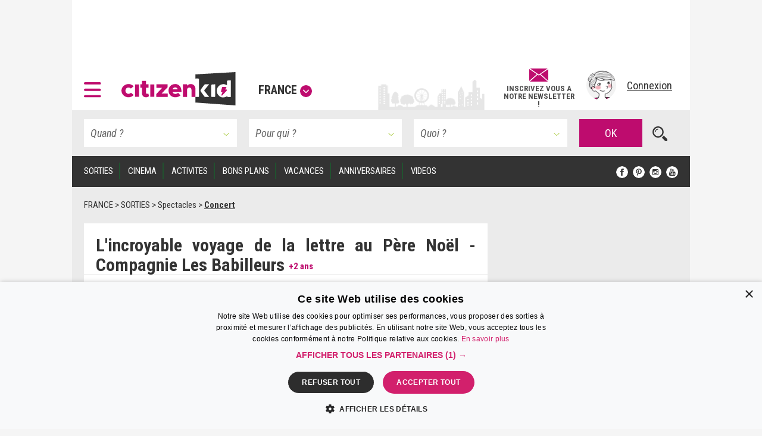

--- FILE ---
content_type: text/html; charset=UTF-8
request_url: https://www.citizenkid.com/sortie/lincroyable-voyage-de-la-lettre-au-pere-noel-compagnie-les-babilleurs-a1066936
body_size: 32202
content:




        

<!DOCTYPE html>
<html lang="fr">
    <head>
        <meta charset="UTF-8" />
        <title>L&#039;incroyable voyage de la lettre au Père Noël - Compagnie Les Babilleurs - Citizenkid </title>
        <meta name="description" content="&quot;L&#039;incroyable voyage de la lettre au Père Noël&quot; de la Compagnie Les Babilleurs est une jolie aventure musicale et pleine d&#039;humour pour les enfants de 4 à 6 ans.">
        <meta name="keywords" content="">
        <meta http-equiv="X-UA-Compatible" content="IE=edge">
        <meta name="viewport" content="width=device-width, initial-scale=1"/>
                                                                                                                                                                                                                                                                                                                                                                                                                                                                                                                                                                                                                                                                
            

        <link rel="canonical" href="https://www.citizenkid.com/sortie/lincroyable-voyage-de-la-lettre-au-pere-noel-compagnie-les-babilleurs-a1066936" />

                <meta property="og:site_name" content="Citizenkid" />
    <meta property="og:type" content="article" />
    <meta property="og:title" content="L&#039;incroyable voyage de la lettre au Père Noël - Compagnie Les Babilleurs" />

        <meta property="og:description" content="&quot;L&#039;incroyable voyage de la lettre au Père Noël&quot; de la Compagnie Les Babilleurs est une jolie aventure musicale et pleine d&#039;humour pour les enfants de 4 à 6 ans." />

        <meta property="og:url" content="https://www.citizenkid.com/sortie/lincroyable-voyage-de-la-lettre-au-pere-noel-compagnie-les-babilleurs-a1066936" />

                        <meta property="og:image" content="https://www.citizenkid.com/uploads/medias/fa/9f/fa9fd0fe451edd84d9dd304341d8514fff9d7ef0.jpeg" />


        <link rel="icon" type="image/x-icon" href="/favicon.ico?version=1.1.175" />
        <link rel="preconnect" href="https://fonts.googleapis.com">
        <link rel="preconnect" href="https://fonts.gstatic.com" crossorigin>
        <link href="https://fonts.googleapis.com/css?family=Roboto+Condensed:300,300i,400,400i,700,700i&subset=latin-ext" rel="stylesheet" />
        <link rel="stylesheet" type="text/css" href="/css/main.css?version=1.1.175">
        <link rel="stylesheet" type="text/css" href="/css/logo.css?version=1.1.175">
            

                
            
                            <!-- Google Adsense ads -->
    <script async src="https://pagead2.googlesyndication.com/pagead/js/adsbygoogle.js?client=ca-pub-5941043834433612"
            crossorigin="anonymous"></script>
    <!-- Google Ad Manager ads -->
    <script async src="https://securepubads.g.doubleclick.net/tag/js/gpt.js"></script>
    <script>
     var googletag = googletag || {};
     googletag.cmd = googletag.cmd || [];
     // var refreshedSlots = {};
    </script>
        
        
                                                                                        
        <script>
         googletag.cmd.push(function() {

             var onloadEvent = function(event) {

                 if (event.isEmpty) {
                     return;
                 }

                 var slot = document.getElementById(
                     event.slot.getSlotElementId());

                 // Show out-of-page (kinda) ad if creative is loaded.
                 if (slot && slot.parentNode &&
                     slot.parentNode.getAttribute("data-ad-slot-name") === "out-of-page-full-screen") {
                     var showAd = function (redirect) {
                         var node = slot.parentNode;
                         var destroy = function () {
                             if (redirect) {
                                 window.location = redirect;
                             } else {
                                 node.classList.add('hidden');
                                 // Destroy content to avoid having a embed video player continuing to produce sounds...
                                 node.innerHTML = '';
                             }

                         };
                         // Listen for "Accéder au site" click to hide ad.
                         window.addEventListener('message', function(e) {
                             var key = e.message ? 'message' : 'data';
                             var data = e[key];
                             var origin  = document.createElement('a');
                             origin.href = e.origin;
                             // Making sure the origin is a google ad.
                             var ok = origin.hostname.indexOf(
                                 '.googlesyndication.com') !== -1;
                             if (!ok) {
                                 return;
                             }
                             origin = null;
                             // Hide if told to do so.
                             if (data === "ck | ads | prestitial-close") {
                                 destroy();
                             }
                         }, false);

                         // Scroll to top to make the ad visible / on-screen.
                         scrollTop = function() { window.scrollTo(0, 0); };

                         // Disable auto-scroll (if available and needed).
                         // https://stackoverflow.com/a/38229616
                         if ('scrollRestoration' in history) {
                             history.scrollRestoration = 'manual';
                         } else {
                             window.onload = function () { setTimeout(scrollTop, 200); };
                         }

                         scrollTop();
                         // Display ad.
                         node.classList.remove('hidden');
                         // Auto hide after X seconds (a bit less if it's a redirect).
                         setTimeout(destroy, redirect ? 8000 : 10000);
                     };

                     if (slot.parentNode.classList.contains('load-behavior-mobile')) {
                         // Mobile: "infect" most links to display on
                         // click before following the link's href.
                         var infect = function (e) {
                             var t = e.currentTarget;
                             if (t && t.href) {
                                 showAd(t.href);
                                 e.preventDefault();
                             }
                         };
                         var links = document.getElementsByTagName("a");
                         var exclusion = ":not(.hamburger-menu-link):not([data-toggle='modal']):not([data-dismiss='modal']):not([target='_blank']):not([role='button']):not([href='#']):not(.out-of-page-full-screen-excluded)";
                         // Exclude links inside a modal because the modal
                         // would display on top of the ad, hiding it.
                         var excludeds = document.querySelectorAll(".modal a[href]" + exclusion);
                         for (var i=0; i < excludeds.length; i++) {
                             excludeds[i].classList.add('out-of-page-full-screen-excluded');
                         }
                         var links = document.querySelectorAll("a[href]" + exclusion);
                         for (var i=0; i < links.length; i++) {
                             var internal = links[i].host === window.location.host;
                             var same = location.pathname === links[i].pathname;
                             if (internal && !same) {
                                 links[i].addEventListener('click', infect, false);
                             }
                         }
                     } else {
                         // Desktop: show immediately
                         showAd();
                     }
                 }
                 else if (slot && slot.getAttribute("data-ad-slot-name") === "out-of-page-fixed") {

                     var node = slot;

                     // Puts container on front (z-index). If not done this way,
                     // the issue is that the website is unusable (can't click on
                     // any links) when ads are blocked. Because the ad starts to
                     // load, the display=none; is removed, but the actual content
                     // of the ad if blocked.
                     // The "ck | ads | animated-prestitial-end" is never
                     // received. So the container just "sits there" on front of
                     // all the content.
                     // Which means for instance that private browsing on Firefox
                     // would be broken, because it blocks trackers and ads...
                     node.classList.add('on-front');

                     var destroy = function () {
                         node.classList.add('hidden');
                     };

                     // Hide container when the animation is done.
                     window.addEventListener('message', function(e) {
                         var key = e.message ? 'message' : 'data';
                         var data = e[key];
                         var origin  = document.createElement('a');
                         origin.href = e.origin;
                         // Making sure the origin is a google ad.
                         var ok = origin.hostname.indexOf(
                             '.googlesyndication.com') !== -1;
                         if (!ok) {
                             return;
                         }
                         origin = null;
                         if (data === "ck | ads | animated-prestitial-end") {
                             destroy();
                         }
                     }, false);
                 }
             };

             var renderEndedEvent = function(event) {

                 if (event.isEmpty) {
                     return;
                 }

                 var slot = document.getElementById(
                     event.slot.getSlotElementId());
                 const parent = slot.parentNode;

                 var backgroundAdLg = false;
                 // Show vertical spacing if bg ad.
                 if (slot && slot.parentNode &&
                     slot.parentNode.getAttribute("data-ad-slot-name") === "background-ad-lg") {
                    // https://admanager.google.com/41369209#creatives/creative/detail/line_item_id=6416089593&creative_id=138456292174
                    // Hack to display the tablet image on desktop, just once (client is unable to provide a proper 1600x1000 image...)
                    // Edit : different issue for creative 138455579261, but same solution -> array
                    // https://admanager.google.com/41369209#creatives/creative/detail/line_item_id=6419657926&creative_id=138455579261
                    var notFixed = [138456292174, 138455579261, 138469771050]; // No strings, put numbers (IDs) here.
                    if (notFixed.indexOf(event.creativeId) > -1) {
                        document.getElementById('background-ad-container').style.position = 'absolute';
                    }

                     document.getElementById(
                         'vertical-background-ad-spacing').classList.remove('hidden');
                     // Making sure the corresponding mobile & tablet ad unit stays hidden.
                     document.getElementById(
                         'background-ad-container-xs').classList.add('hidden');
                     backgroundAdLg = true;
                 }
                 // Mobile sticker ad: if any creative is loaded,
                 // un-hidden the container div.
                 else if (slot && slot.parentNode &&
                          slot.parentNode.getAttribute("data-ad-slot-name") === "sticker-ad-xs") {
                     slot.parentNode.classList.remove('hidden');
                 }
                 // [201872-25855-493-3991] Large sticker ad: if any
                 // creative is loaded, un-hidden the container div.
                 else if (slot && slot.parentNode &&
                          slot.parentNode.getAttribute("data-ad-slot-name") === "sticker-ad-lg") {
                     slot.parentNode.classList.remove('hidden');
                 }
                 // Mobile & Tablet layout: hide banner 1 if xs bg ad.
                 else if (slot && slot.parentNode &&
                          slot.parentNode.getAttribute("data-ad-slot-name") === "background-ad-xs" &&
                          !backgroundAdLg) {
                     // collapse-height: can't display none for intersection observer API (sticky.js).
                     document.querySelector('[data-ad-slot-name="banner-1"]').classList.add('collapse-height');
                     var u = new URL(window.location);
                     var demo = u.searchParams.get("ck-ads-demo");
                     var ratio = 'ad-aspect-ratio-';
                     if (demo && demo == 'habillage-mobile-1016x493') {
                         ratio += '1016x493';
                     } else {
                         // Mobile or tablet, different size.
                         ratio += event.size[0] + 'x' + event.size[1];
                     }
                     document.querySelector('#background-ad-container-xs').classList.add(ratio);
                 }
                 else if (slot && slot.parentNode &&
                          slot.parentNode.getAttribute("data-ad-slot-name") === "out-of-page-full-screen") {
                     // 640x960 -> mobile version.
                     // 960x640 -> tablet version.
                     const mobile = (event.size[0] === 640 && event.size[1] === 960);
                     const tablet = (event.size[0] === 960 && event.size[1] === 640);
                     if (mobile || tablet) {
                         // On mobiles & tablets, do not show on page load,
                         // "infect links" instead, see onloadEvent().
                         slot.parentNode.classList.add('load-behavior-mobile');
                     } else {
                         slot.parentNode.classList.add('load-behavior-desktop');
                     }
                 }
                 else if (slot && slot.parentNode &&
                          slot.parentNode.getAttribute("data-ad-slot-name") === "listing-pages-sidebar-boost") {
                     // Avoid (unecessary) margin if the slot is empty.
                     slot.parentNode.classList.add('u-mb4');
                 }
                 else if (slot && slot.parentNode &&
                          slot.parentNode.getAttribute("data-ad-slot-name") === "listing-pages-sidebar-bloc1") {
                     // Avoid (unecessary) margin if the slot is empty.
                     slot.parentNode.classList.add('u-mb4');
                     slot.parentNode.classList.add('ad-aspect-ratio-300x250');
                 }
                 else if (slot && slot.getAttribute("data-ad-slot-name") === "out-of-page-fixed") {
                 }
                 else if (slot && slot.parentNode &&
                          slot.parentNode.getAttribute("data-ad-slot-name") === "banner2") {
                     slot.parentNode.classList.add('u-pt2');
                     slot.parentNode.classList.add('u-pb4');
                 }
                 else if (slot && parent && (
                     parent.getAttribute("data-ad-slot-name") === "featured-ad" ||
                     parent.getAttribute("data-ad-slot-name") === "infeed-ad"
                 )) {
                     const index = parent.getAttribute("data-ad-index");
                     const fallback = document.querySelector(
                         '.featured-ad-fallback[data-ad-fallback-index="' + index + '"]');

                     var s = document.querySelector('.featured-section');
                     var c = document.querySelector('#featured-post-main-container');
                     var t = document.querySelector('#narrow-search-toggler');

                     if (event.size[0] > 0 && event.size[1] > 0) {
                         // Fixed size (not "fluid") means a countdown ad,
                         // needs aspect ratio.
                         slot.parentNode.classList.add(
                             'aspect-ratio-' + event.size[0] + 'x' + event.size[1]);
                     }

                     fallback && fallback.classList.add('hidden');

                     if (parent.getAttribute("data-ad-slot-name") === "featured-ad") {
                         slot.parentNode.classList.add(
                             (c || s) ? 'u-pb4' : 'u-pb2');
                         c && c.classList.add('hidden');
                         s && s.classList.remove('hidden');
                         t && t.classList.add('u-mb0');
                     }
                 }


                 window.console && console.log(
                     'Creative with id: ' + event.creativeId +
                     ' is rendered to slot ' + event.slot.getSlotElementId() + ' of size: ' +
                     event.size[0] + 'x' + event.size[1]);

                 // Just in case we ever need it.
                 /* if (! refreshedSlots.hasOwnProperty(event.slot.getSlotElementId())) {
                  *     refreshedSlots[event.slot.getSlotElementId()] = event.slot
                  *     setInterval(function(){googletag.pubads().refresh([event.slot]);}, 50000);
                  * }*/
             };

             googletag.pubads().addEventListener('slotRenderEnded', function (event) {
                 renderEndedEvent(event);
             });

             googletag.pubads().addEventListener('slotOnload', function (event) {
                 onloadEvent(event);
             });

             
                     googletag.defineSlot(
    '/41369209/pleine-page-positionnement-absolu',
    ['fluid', [640, 960], [1, 1]],
    'div-gpt-ad-1656691918568-0'
    ).
    setTargeting("ck_env", "prod").
    setTargeting("ckc", "Fr").addService(googletag.pubads());

                     googletag.defineSlot(
    '/41369209/pre-home-tout-en-un',
    [[640, 960], [960, 640], [1280, 800]],
    'div-gpt-ad-1488979283384-0'
    ).
    defineSizeMapping(googletag.sizeMapping()
    .addSize([1024, 768], [1280, 800])
    .addSize([769, 1024], [1280, 800])
    .addSize([769, 769], [1280, 800])
    .addSize([769, 400], [1280, 800])
    .addSize([768, 1024], [960, 640])
    .addSize([768, 400], [960, 640])
    .addSize([641, 1024], [960, 640])
    .addSize([641, 400], [960, 640])
    .addSize([640, 1024], [640, 960])
    .addSize([640, 400], [640, 960])
    .addSize([0, 0], [640, 960]).build()).
    setTargeting("ck_env", "prod").
    setTargeting("ckc", "Fr").
    setTargeting("ck_freq_cap_day_show", "1").addService(googletag.pubads());

                     googletag.defineSlot(
    '/41369209/banniere-1-tout-en-un',
    [[998, 90], [430, 90]],
    'div-gpt-ad-1487775013204-0'
    ).
    defineSizeMapping(googletag.sizeMapping()
    .addSize([1024, 768], [998, 90])
    .addSize([769, 400], [998, 90])
    .addSize([769, 1024], [998, 90])
    .addSize([768, 1024], [430, 90])
    .addSize([768, 400], [430, 90])
    .addSize([0, 0], [430, 90]).build()).
    setTargeting("ck_env", "prod").
    setCollapseEmptyDiv(false, false).addService(googletag.pubads());

                         googletag.defineSlot(
    '/41369209/habillage-tout-en-un',
    [[1600, 1000]],
    'div-gpt-ad-1488816503897-0-lg'
    ).
    defineSizeMapping(googletag.sizeMapping()
    .addSize([1200, 900], [1600, 1000])
    .addSize([1366, 1024], [1600, 1000])     .addSize([1025, 400], [1600, 1000])
    .addSize([1025, 1366], [1600, 1000])
    .addSize([1024, 1366], [1, 1])     .addSize([992, 400], [1, 1])
    .addSize([992, 1024], [1, 1])
    .addSize([769, 1024], [1, 1])     .addSize([769, 400], [1, 1])
    .addSize([768, 1024], [1, 1])
    .addSize([768, 400], [1, 1])
    .addSize([0, 0], [1, 1]).build()).
    setTargeting("ck_env", "prod").
            setTargeting("ck_page_type", "FICHE").
        setTargeting("ckc", "Fr").
    setTargeting("ck_bg_ad_boost_page", "faux").
    setTargeting("ck_bg_ad_page", "faux").addService(googletag.pubads());

                         googletag.defineSlot(
    '/41369209/habillage-tout-en-un',
    [[430, 150]],
    'div-gpt-ad-1488816503897-0-xs'
    ).
    defineSizeMapping(googletag.sizeMapping()
    .addSize([1366, 1024], [1, 1])     .addSize([1025, 400], [1, 1])
    .addSize([1025, 1366], [1, 1])     .addSize([1024, 1366], [1038, 242])     .addSize([768, 400], [1038, 242])
    .addSize([768, 1024], [1038, 242])
    .addSize([760, 400], [1038, 242])
    .addSize([760, 1024], [1038, 242])
    .addSize([759, 1024], [1038, 242])
    .addSize([700, 400], [1038, 242])
    .addSize([690, 370], [430, 150])
    .addSize([759, 1024], [430, 150])
    .addSize([0, 0], [430, 150]).build()).
    setTargeting("ck_env", "prod").
            setTargeting("ck_page_type", "FICHE").
        setTargeting("ckc", "Fr").
    setTargeting("ck_bg_ad_boost_page", "faux").
    setTargeting("ck_bg_ad_page", "faux").addService(googletag.pubads());

             
    
    googletag.defineSlot(
    '/41369209/__boost_dans_pages_listings_barre_laterale',
    ['fluid'],
    'div-gpt-ad-1692689494041-0'
    ).
    defineSizeMapping(googletag.sizeMapping()
    .addSize([770, 1700], ['fluid'])     .addSize([770, 1700], ['fluid'])
    .addSize([770, 1024], ['fluid'])
    .addSize([770, 400], ['fluid'])
    .addSize([769, 1700], [1, 1])     .addSize([769, 1024], [1, 1])
    .addSize([769, 400], [1, 1])
    .addSize([0, 0], [1, 1]).build()).
            setTargeting("ck_root_topic", "SORTIES").
        setTargeting("ck_root_topic_slug", "sortie-enfant").
        setTargeting("ck_parent_topic", "Spectacles").
        setTargeting("ck_prnt_topic_slug", "spectacle-enfant").
        setTargeting("ck_current_topic", "SORTIE").
        setTargeting("ck_curr_topic_slug", "sortie").
                setTargeting("ck_page_type", "FICHE").
        setTargeting("ck_env", "prod").
    setTargeting("ckc", "Fr").
    setTargeting("ck_theme", "vrai").addService(googletag.pubads());


             
        
                        googletag.defineSlot(
        "/41369209/compte-a-rebours-tout-en-un",
        "[[928, 1200], [1038, 290], 'fluid', [998, 363]]",
        "div-gpt-ad-1646126887384-0"
    ).
    defineSizeMapping(googletag.sizeMapping()
            .addSize([1024, 768], ['fluid', [1038, 290]])
        .addSize([901, 1024], ['fluid', [1038, 290]])
        .addSize([901, 769], ['fluid', [1038, 290]])
        .addSize([901, 400], ['fluid', [1038, 290]])
        .addSize([900, 1700], ['fluid', [998, 363]])
    .addSize([900, 1700], ['fluid', [998, 363]])
    .addSize([900, 1024], ['fluid', [998, 363]])
    .addSize([900, 400], ['fluid', [998, 363]])
    .addSize([641, 1024], ['fluid', [998, 363]])
    .addSize([641, 400], ['fluid', [998, 363]])
    .addSize([640, 1024], ['fluid', [928, 1200]])
    .addSize([640, 400], ['fluid', [928, 1200]])
    .addSize([0, 0], ['fluid', [928, 1200]]).build()).
            setTargeting("ck_root_topic", "SORTIES").
        setTargeting("ck_root_topic_slug", "sortie-enfant").
        setTargeting("ck_parent_topic", "Spectacles").
        setTargeting("ck_prnt_topic_slug", "spectacle-enfant").
        setTargeting("ck_current_topic", "SORTIE").
        setTargeting("ck_curr_topic_slug", "sortie").
                setTargeting("ck_page_type", "FICHE").
        setTargeting("ck_env", "prod").
    setTargeting("ckc", "Fr").
    setTargeting("ck_theme", "vrai").addService(googletag.pubads());

        googletag.defineSlot(
        "/41369209/pages-listings-en-une",
        "[[928, 1200], [1038, 290], 'fluid', [998, 363]]",
        "div-gpt-ad-1669044763072-0"
    ).
    defineSizeMapping(googletag.sizeMapping()
            .addSize([1024, 768], ['fluid', [1038, 290]])
        .addSize([901, 1024], ['fluid', [1038, 290]])
        .addSize([901, 769], ['fluid', [1038, 290]])
        .addSize([901, 400], ['fluid', [1038, 290]])
        .addSize([900, 1700], ['fluid', [998, 363]])
    .addSize([900, 1700], ['fluid', [998, 363]])
    .addSize([900, 1024], ['fluid', [998, 363]])
    .addSize([900, 400], ['fluid', [998, 363]])
    .addSize([641, 1024], ['fluid', [998, 363]])
    .addSize([641, 400], ['fluid', [998, 363]])
    .addSize([640, 1024], ['fluid', [928, 1200]])
    .addSize([640, 400], ['fluid', [928, 1200]])
    .addSize([0, 0], ['fluid', [928, 1200]]).build()).
            setTargeting("ck_root_topic", "SORTIES").
        setTargeting("ck_root_topic_slug", "sortie-enfant").
        setTargeting("ck_parent_topic", "Spectacles").
        setTargeting("ck_prnt_topic_slug", "spectacle-enfant").
        setTargeting("ck_current_topic", "SORTIE").
        setTargeting("ck_curr_topic_slug", "sortie").
                setTargeting("ck_page_type", "FICHE").
        setTargeting("ck_env", "prod").
    setTargeting("ckc", "Fr").
    setTargeting("ck_theme", "vrai").addService(googletag.pubads());

        googletag.defineSlot(
        "/41369209/pages-listings-infeed",
        "[[928, 1200], [1038, 290], 'fluid', [998, 363]]",
        "div-gpt-ad-1669739213663-0"
    ).
    defineSizeMapping(googletag.sizeMapping()
            .addSize([1024, 768], ['fluid', [1038, 290]])
        .addSize([901, 1024], ['fluid', [1038, 290]])
        .addSize([901, 769], ['fluid', [1038, 290]])
        .addSize([901, 400], ['fluid', [1038, 290]])
        .addSize([900, 1700], ['fluid', [998, 363]])
    .addSize([900, 1700], ['fluid', [998, 363]])
    .addSize([900, 1024], ['fluid', [998, 363]])
    .addSize([900, 400], ['fluid', [998, 363]])
    .addSize([641, 1024], ['fluid', [998, 363]])
    .addSize([641, 400], ['fluid', [998, 363]])
    .addSize([640, 1024], ['fluid', [928, 1200]])
    .addSize([640, 400], ['fluid', [928, 1200]])
    .addSize([0, 0], ['fluid', [928, 1200]]).build()).
            setTargeting("ck_root_topic", "SORTIES").
        setTargeting("ck_root_topic_slug", "sortie-enfant").
        setTargeting("ck_parent_topic", "Spectacles").
        setTargeting("ck_prnt_topic_slug", "spectacle-enfant").
        setTargeting("ck_current_topic", "SORTIE").
        setTargeting("ck_curr_topic_slug", "sortie").
                setTargeting("ck_page_type", "FICHE").
        setTargeting("ck_env", "prod").
    setTargeting("ckc", "Fr").
    setTargeting("ck_theme", "vrai").addService(googletag.pubads());

    
                     var slotRectangle1 = googletag.defineSlot(
    '/41369209/pave-1-tout-en-un',
    [300, 250],
    'div-gpt-ad-1487858983179-0'
    ).
    setTargeting("ckc", "Fr").
    setTargeting("ck_env", "prod").
    setCollapseEmptyDiv(false, false).addService(googletag.pubads());

    (ckrefreshedAdSlots = window.ckrefreshedAdSlots || []).push(slotRectangle1);

                     googletag.defineSlot(
    '/41369209/pave-2-tout-en-un',
    [300, 250],
    'div-gpt-ad-1487946502651-0'
    ).
    setTargeting("ckc", "Fr").
    setTargeting("ck_env", "prod").
    setCollapseEmptyDiv(false, false).addService(googletag.pubads());

                     googletag.defineSlot(
    '/41369209/banniere-2-tout-en-un',
    [[430, 90], [998, 90]],
    'div-gpt-ad-1488191271137-0'
    ).
    defineSizeMapping(googletag.sizeMapping()
    .addSize([1024, 768], [998, 90])
    .addSize([769, 400], [998, 90])
    .addSize([769, 1024], [998, 90])
    .addSize([768, 1024], [430, 90])
    .addSize([768, 400], [430, 90])
    .addSize([0, 0], [430, 90]).build()).
    setTargeting("ck_env", "prod").addService(googletag.pubads());

                     googletag.defineSlot(
    '/41369209/concours-a-la-une-tout-en-un',
    [[430, 250], [664, 250]],
    'div-gpt-ad-1495443253962-0'
    ).
    defineSizeMapping(googletag.sizeMapping()
    .addSize([1024, 768], [664, 250])
    .addSize([769, 400], [664, 250])
    .addSize([769, 1024], [664, 250])
    .addSize([768, 1024], [430, 250])
    .addSize([768, 400], [430, 250])
    .addSize([0, 0], [430, 250]).build()).
    setTargeting("ck_env", "prod").
    setCollapseEmptyDiv(false, false).addService(googletag.pubads());

                     googletag.defineSlot(
    '/41369209/colonne-de-gauche-pages-listings-bloc-1',
    [[240, 250], [375, 184], 'fluid', [300, 250]],
    'div-gpt-ad-1658413917161-0'
    ).
    defineSizeMapping(googletag.sizeMapping()
    .addSize([900, 1700], ['fluid', [300, 250], [240, 250], [375, 184]])     .addSize([900, 1700], ['fluid', [300, 250], [240, 250], [375, 184]])
    .addSize([900, 1024], ['fluid', [300, 250], [240, 250], [375, 184]])
    .addSize([900, 400], ['fluid', [300, 250], [240, 250], [375, 184]])
    .addSize([899, 1700], [1, 1])     .addSize([899, 1024], [1, 1])
    .addSize([899, 400], [1, 1])
    .addSize([0, 0], [1, 1]).build()).
    setTargeting("ck_env", "prod").
    setTargeting("ckc", "Fr").
    setTargeting("ck_theme", "vrai").addService(googletag.pubads());

                     googletag.defineSlot('/41369209/__sticker-mobile', [320, 160], 'div-gpt-ad-1529912734113-0').
    setTargeting("ck_env", "prod").
    setTargeting("ckc", "Fr").addService(googletag.pubads());

                     googletag.defineSlot('/41369209/__sticker-large', [[998, 160], [748, 160]], 'div-gpt-ad-1530601905498-0').
    defineSizeMapping(googletag.sizeMapping()
    .addSize([1024, 768], [998, 160])
    .addSize([769, 400], [748, 160])
    .addSize([769, 1024], [748, 160])
    .addSize([768, 1024], [748, 160])
    .addSize([768, 400], [748, 160])
    .addSize([0, 0], [748, 160]).build()).
    setTargeting("ck_env", "prod").
    setTargeting("ckc", "Fr").addService(googletag.pubads());


             googletag.pubads().enableSingleRequest();
             googletag.pubads().collapseEmptyDivs();

                                       googletag.pubads().enableLazyLoad({
                 // Fetch slots within 3 viewports.
                 fetchMarginPercent: 300,
                 // Render slots within 2 viewports.
                 renderMarginPercent: 200,
                 // Double the above values on mobile, where viewports are smaller
                 // and users tend to scroll faster.
                 mobileScaling: 1.2
             });

             googletag.enableServices();
         });

        </script>
    
    <!-- end Google Ad Manager ads -->

        
            <script>
     window.dataLayer = window.dataLayer || [];
    </script>

    <!-- Google Tag Manager -->
    <script>(function(w,d,s,l,i){w[l]=w[l]||[];w[l].push({'gtm.start':
new Date().getTime(),event:'gtm.js'});var f=d.getElementsByTagName(s)[0],
j=d.createElement(s),dl=l!='dataLayer'?'&l='+l:'';j.defer=true;j.src=
'https://www.googletagmanager.com/gtm.js?id='+i+dl;f.parentNode.insertBefore(j,f);
})(window,document,'script','dataLayer','GTM-KJ8NC73');</script>
    <!-- End Google Tag Manager -->


        <script async src="https://fundingchoicesmessages.google.com/i/pub-5941043834433612?ers=1"></script>
<script>(function() {function signalGooglefcPresent() {if (!window.frames['googlefcPresent']) {if (document.body) {const iframe = document.createElement('iframe'); iframe.style = 'width: 0; height: 0; border: none; z-index: -1000; left: -1000px; top: -1000px;'; iframe.style.display = 'none'; iframe.name = 'googlefcPresent'; document.body.appendChild(iframe);} else {setTimeout(signalGooglefcPresent, 0);}}}signalGooglefcPresent();})();</script>

            <!--[if lt IE 9]>
        <script src="https://oss.maxcdn.com/html5shiv/3.7.2/html5shiv.min.js"></script>
        <script src="https://oss.maxcdn.com/respond/1.4.2/respond.min.js"></script>
    <![endif]-->

    </head>

    <body>
        <!--      <div id="out-of-page-ad-container-fixed" data-ad-slot-name="out-of-page-fixed" class="hidden hidden-print" style="z-index: 500"> -->
            <div id='div-gpt-ad-1656691918568-0' class="hidden-print out-of-page-ad-fixed" data-ad-slot-name="out-of-page-fixed">
        <script>
         googletag.cmd.push(function() { googletag.display('div-gpt-ad-1656691918568-0'); });
        </script>
    </div>

        <!-- </div> -->

        <div id="out-of-page-ad-container" data-ad-slot-name="out-of-page-full-screen" class="hidden hidden-print" style="z-index: 500">
                <div id='div-gpt-ad-1488979283384-0' class="ad">
        <script>
         googletag.cmd.push(function() { googletag.display('div-gpt-ad-1488979283384-0'); });
        </script>
    </div>

        </div>

            <!-- Google Tag Manager (noscript) -->
    <noscript><iframe src="https://www.googletagmanager.com/ns.html?id=GTM-KJ8NC73"
height="0" width="0" style="display:none;visibility:hidden"></iframe></noscript>
    <!-- End Google Tag Manager (noscript) -->


            <p style="display: none;"> cityname France </p>
    <p style="display: none;"> ckcity Fr </p>
    <p style="display: none;"> pageLoadNum 1 </p>
    <p style="display: none;"> ck_is_first_page vrai </p>
    <p style="display: none;"> isBgAdPage faux </p>
    <p style="display: none;"> isBgAdBoostPage faux </p>
    <p style="display: none;"> Newsletter subscriptions 0 </p>
    <p style="display: none;"> auto show newsletter modal cookie false </p>


        <div id="sticker-ad-xs-container" style='height:160px; width:320px; position: fixed; bottom: 0; z-index: 500' class="hidden hidden-print" data-ad-slot-name="sticker-ad-xs">
                        <a class="close u-p4" style="position: absolute; top: 0; right: 0; display: inline-block;"
               data-ck-hide="#sticker-ad-xs-container">
                <img style="position: absolute; top: 0; right: 0;" src="/img/close.png?version=1.1.175" alt=""/>
            </a>
                <div id='div-gpt-ad-1529912734113-0'>
        <script>
         googletag.cmd.push(function() { googletag.display('div-gpt-ad-1529912734113-0'); });
        </script>
    </div>

        </div>

        <div id="sticker-ad-lg-container" class="hidden hidden-print sticker-lg-container" data-ad-slot-name="sticker-ad-lg">
                        <a class="close u-p4" style="position: absolute; top: 0; right: 0; display: inline-block;"
               data-ck-hide="#sticker-ad-lg-container">
                <img style="position: absolute; top: 0; right: 0;" src="/img/close.png?version=1.1.175" alt=""/>
            </a>
                <div id='div-gpt-ad-1530601905498-0'>
        <script>
         googletag.cmd.push(function() { googletag.display('div-gpt-ad-1530601905498-0'); });
        </script>
    </div>

        </div>

        <div id="background-ad-container" data-ad-slot-name="background-ad-lg" class="hidden-xs hidden-print">
                <div id='div-gpt-ad-1488816503897-0-lg' class="ad--background" data-ck-is-bg-ad="true"
         data-gtmblock="pub-habillage"
         data-gtmextras="desktop"
    >
        <script>
         googletag.cmd.push(function() { googletag.display('div-gpt-ad-1488816503897-0-lg'); });
        </script>
    </div>

        </div>

                <div id="banner-1-container" data-ad-slot-name="banner-1" class="banner-container content u-ph4 u-pt2 hidden-print">
                <div id='div-gpt-ad-1487775013204-0' class="ad" style="height:90px" data-gtmblock="pub-méga-bannière-1">
        <script>
         googletag.cmd.push(function() { googletag.display('div-gpt-ad-1487775013204-0'); });
        </script>
    </div>

        </div>
        
                <header id="sticky-bar" style="height: 85px" class="header sticky content hidden-print u-ph4 u-pb2 u-xs-ph2 city-bg ">
                <a class="logo--hamburger" role="button" data-toggle="modal" data-target="#modal--hamburger-menu">
        <img src="/img/hamburger.svg?version=1.1.175" alt="" />
    </a>

            <div class="flex-new-group-xs">
                    <div id="logo-citizenkid-header" class="logo">
        <figure>
            <picture class="logo--picture">
                <a class="logo--link" href="/" title="France">
                    <img class="logo--image" src="/img/header-logo-desktop.svg?version=1.1.175" alt="Citizen Kid"/>
                </a>
            </picture>
            <figcaption class="logo--label hidden-xs hidden-sm hidden-md">
                <a role="button" data-dismiss="modal" data-toggle="modal" data-target="#citiesModal" aria-haspopup="true" aria-expanded="false">France<span class="icon icon--down"></span>
                </a>
            </figcaption>
        </figure>
    </div>

            </div>
                        <div class="flex-new-group flexrow flex-align-center u-pv2 u-pr2 u-xs-p0">
                <span id="sticky-quick-search-trigger" class="icon icon--search hidden-xs"></span>
                <div class="flexcol hidden-sm hidden-xs js-newsletterJoin" style="width: 120px; position: relative; top: 5px; font-style: normal; font-weight: 600; line-height: 0.9">
                                        <a class="link link--normal u-text-center"
           href="#"
                      data-toggle="modal" data-target="#newsletterModal"
                   >
            <img src="/img/envelope.svg?version=1.1.175" style="height: 22px; width: auto; margin-bottom: 5px"><br>
            <span class="u-fs-13">INSCRIVEZ VOUS A</span>
            <span class="u-fs-13">NOTRE NEWSLETTER !</span>
        </a>
    
                </div>
                <div class="u-pl4 u-xs-p0">
                                                            <div class="avatar">
            <a href="/connexion" data-toggle="modal" data-target="#accountModal">
                <figure>
                    <picture class="avatar--picture">
                        <img class="avatar--image" src="/img/avatar.png?version=1.1.175" alt="" />
                    </picture>
                    <figcaption class="avatar--label hidden-xs hidden-sm hidden-md">Connexion</figcaption>
                </figure>
            </a>
        </div>
    
                                    </div>
            </div>
        </header>

        <div id="sticky-filler" class="content hidden hidden-print"> </div>
        <div id="background-ad-container-xs" data-ad-slot-name="background-ad-xs" class="banner-container content visible-xs visible-sm visible-md hidden-print">
                <div id='div-gpt-ad-1488816503897-0-xs' class="ad--background" data-ck-is-bg-ad="true"
         data-gtmblock="pub-habillage"
         data-gtmextras="mobile"
    >
        <script>
         googletag.cmd.push(function() { googletag.display('div-gpt-ad-1488816503897-0-xs'); });
        </script>
    </div>

        </div>
        <div class="content hidden-print">
                <div id="search-top-toolbar" class=" hidden-xs ">
        
<form name="post_search" method="get" action="/s" class="container header__search">
    <div class="row u-ph4 u-pv3 ">
        <div class="col-sm-10 col-xs-12 header__search-container">
            <div class="row header__search-multi_criteria">
                <div class="col-xs-4 u-pr4 u-xs-pr2 ru-pb2">
                    <div class="search-form__select-container">
                        <select id="post_search_when" name="post_search[when]" class="search-form__select form-control" ck-search-prefix="quand:"><option value="">Quand ?</option><option value="Aujourd&#039;hui">Aujourd&#039;hui</option><option value="Ce week-end">Ce week-end</option><option value="Mercredi">Mercredi</option><option value="Ce mois-ci">Ce mois-ci</option></select>
                    </div>
                </div>
                <div class="col-xs-4 u-pr4 u-xs-pr0 ru-pb2">
                    <div class="search-form__select-container">
                        <select id="post_search_who" name="post_search[who]" class="search-form__select form-control" ck-search-prefix="age:"><option value="">Pour qui ?</option><option value="1 an+2 ans+3 ans">Tout-petit</option><option value="4 ans+5 ans+6 ans">Maternelle</option><option value="7 ans+8 ans+9 ans+10 ans+11 ans">Primaire</option><option value="12 ans">Ado</option></select>
                    </div>
                </div>
                <div class="col-xs-4 u-pr4 u-xs-pl2 u-xs-pr0 ru-pb2">
                    <div class="search-form__select-container">
                        <select id="post_search_what" name="post_search[what]" class="search-form__select form-control" ck-search-prefix="quoi:"><option value="">Quoi ?</option><option value="Spectacle">Spectacle</option><option value="Film enfant">Film enfant</option><option value="Musées et visites">Musées et visites</option><option value="Loisirs et jeux">Loisirs et jeux</option><option value="Fêter son anniversaire">Fêter son anniversaire</option><option value="Atelier">Atelier</option><option value="Activité sportive">Activité sportive</option><option value="Baignade">Baignade</option><option value="Cours et stages">Cours et stages</option><option value="Activité à la maison">Activité à la maison</option><option value="Balades et parcs">Balades et parcs</option><option value="Resto et goûter">Resto et goûter</option></select>
                    </div>
                </div>
            </div>
            <div class="header__search-query u-pr4 ru-pr0">
                <div class=" ru-pb2 header__search-query_content">
                    <input type="text" id="post_search_query" name="post_search[query]" class="search-form__input form-control" placeholder="Tapez votre mot-clé ici" />
                </div>
            </div>
        </div>
        <div class="col-sm-2 col-xs-12 ">
            <div class="header__search-actions">
                <button class="header__search-actions-ok" type="submit">OK</button>
                <button class="header__search-actions-switch" type="button">
                    <i class="icon icon--search"></i>
                </button>
            </div>
        </div>
    </div>
</form>

    </div>

                <div class="container header__menu hidden-xs">
        <div class="row u-ph4 u-pv3">
            <div class="col-md-12">

                <div class="pull-right hidden-sm">
                    
<div class="share share--inverse">
    
<ul class="share__items">
        <li class="share__item u-xs-p1 u-sm-p1">
        <a class="share__link share__link--facebook" href="https://fr-fr.facebook.com/citizenkid/" title="facebook" target="_blank">
            facebook
        </a>
    </li>
        <li class="share__item u-xs-p1 u-sm-p1">
        <a class="share__link share__link--pinterest" href="https://fr.pinterest.com/citizenkid/" title="pinterest" target="_blank">
            pinterest
        </a>
    </li>
        <li class="share__item u-xs-p1 u-sm-p1">
        <a class="share__link share__link--instagram" href="https://www.instagram.com/citizenkid/" title="instagram" target="_blank">
            instagram
        </a>
    </li>
        <li class="share__item u-xs-p1 u-sm-p1">
        <a class="share__link share__link--youtube" href="https://www.youtube.com/channel/UC6ry21lRQ9i3Ho1byVR9FDA" title="youtube" target="_blank">
            youtube
        </a>
    </li>
    </ul>

</div>
                </div>

                <nav class="menu menu--header">
                                                <ul class="menu__items">
            
                <li class="menu__item first">        <a href="/sortie-enfant" class="menu__link">SORTIES</a>        
    </li>

    
                <li class="menu__item">        <a href="/cinema-enfant" class="menu__link">CINEMA</a>        
    </li>

    
                <li class="menu__item">        <a href="/activite-enfant" class="menu__link">ACTIVITES</a>        
    </li>

    
                <li class="menu__item">        <a href="/bons-plans-enfant" class="menu__link">BONS PLANS</a>        
    </li>

    
                <li class="menu__item">        <a href="/vacances-en-famille" class="menu__link">VACANCES</a>        
    </li>

    
                <li class="menu__item">        <a href="/anniversaire-enfant" class="menu__link">ANNIVERSAIRES</a>        
    </li>

    
                <li class="menu__item last">        <a href="/video-enfant" class="menu__link">VIDEOS</a>        
    </li>


    </ul>

                </nav>

            </div>
        </div>
    </div>

        </div>
        <div class="content">     
    
     </div>

        <div id="vertical-background-ad-spacing" class="noclick hidden hidden-xs hidden-print">
        </div>

        <main class="content main">
                                    <div class="container flexrow u-ph4 u-pt4 u-pb0 u-xs-pv2">
        <div class="vcenter">
                                                                                        
        <ol itemscope itemtype="http://schema.org/BreadcrumbList" class="list list--inline list--separator-greater list__items">
            
                                
                <li itemprop="itemListElement" itemscope
                    itemtype="http://schema.org/ListItem"
                    class="list__item title ">
                    <a itemtype="http://schema.org/Thing"
                       itemprop="item"
                       href="/">
                        <span itemprop="name">FRANCE</span>
                    </a>
                    <meta itemprop="position" content="1" />
                </li>
            
                                                                    
                <li itemprop="itemListElement" itemscope
                    itemtype="http://schema.org/ListItem"
                    class="list__item title ">
                    <a itemtype="http://schema.org/Thing"
                       itemprop="item"
                       href="/sortie-enfant">
                        <span itemprop="name">SORTIES</span>
                    </a>
                    <meta itemprop="position" content="2" />
                </li>
            
                                                                    
                <li itemprop="itemListElement" itemscope
                    itemtype="http://schema.org/ListItem"
                    class="list__item title ">
                    <a itemtype="http://schema.org/Thing"
                       itemprop="item"
                       href="/sortie/spectacle-enfant">
                        <span itemprop="name">Spectacles</span>
                    </a>
                    <meta itemprop="position" content="3" />
                </li>
            
                                                                    
                <li itemprop="itemListElement" itemscope
                    itemtype="http://schema.org/ListItem"
                    class="list__item title title--underline">
                    <a itemtype="http://schema.org/Thing"
                       itemprop="item"
                       href="/sortie/concert-enfant">
                        <span itemprop="name">Concert</span>
                    </a>
                    <meta itemprop="position" content="4" />
                </li>
                    </ol>
    
                    </div>
        <div class="flex-new-group vcenter visible-xs">
            <button class="u-no-background u-no-border header__search-actions-switch hidden-search-actions-switch u-minwidth-25" type="button">
                <i class="icon icon--search"></i>
            </button>
        </div>
    </div>

            
            <div class="logo--print--container visible-print">
                <img class="logo--print" src="/img/header-logo-desktop.svg?version=1.1.175" alt="Citizen Kid" />
            </div>

                <div class="container">
            </div>
    <div class="container u-p4 u-pb0 u-xs-p0">

        <div class="container post-layout--main flexrow flexcol-xs flexwrap-wrap">
                        <div class="block block--content post-layout--content"><div class="row"><div class="col-md-12 u-pv4 u-xs-pv2"><h1 class="title title--primary u-ph4 u-pb0 u-xs-pb1">
        L'incroyable voyage de la lettre au Père Noël - Compagnie Les Babilleurs
        <span style="display: inline-block;"><small style="vertical-align: middle"><span class="agemin">
                +2&nbsp;ans
            </span></small></span></h1><hr class="hidden-xs ruler ruler--other-gray-color" /></div></div><div class="flexrow flexcol-notdesktop u-p4 u-pt0"><div class="u-pr2 u-xs-pr0 u-sm-pr0 post-layout--content--left flex-eq"><div class="u-text-center-xs post-layout--content--left--picture"><figure class="figure"><div class="fig-hover"><img
        alt="L&#039;incroyable voyage de la lettre au Père Noël - Compagnie Les Babilleurs"
        class="img-responsive "
                src = "https://www.citizenkid.com/uploads/medias/cache/dominant_color_placeholder/rc/zWxwqIGo//uploads/medias/fa/9f/fa9fd0fe451edd84d9dd304341d8514fff9d7ef0.jpeg"
                srcset = "https://www.citizenkid.com/uploads/medias/cache/post_cover/rc/XiPYwkfI//uploads/medias/fa/9f/fa9fd0fe451edd84d9dd304341d8514fff9d7ef0.jpeg 140w, 
                            https://www.citizenkid.com/uploads/medias/cache/post_cover/rc/Ov2phqPq//uploads/medias/fa/9f/fa9fd0fe451edd84d9dd304341d8514fff9d7ef0.jpeg 190w, 
                            https://www.citizenkid.com/uploads/medias/cache/post_cover/rc/TulM0Yux//uploads/medias/fa/9f/fa9fd0fe451edd84d9dd304341d8514fff9d7ef0.jpeg 240w, 
                            https://www.citizenkid.com/uploads/medias/cache/post_cover/rc/b4y5nXqm//uploads/medias/fa/9f/fa9fd0fe451edd84d9dd304341d8514fff9d7ef0.jpeg 290w, 
                            https://www.citizenkid.com/uploads/medias/cache/post_cover/rc/DOz2mTdM//uploads/medias/fa/9f/fa9fd0fe451edd84d9dd304341d8514fff9d7ef0.jpeg 340w, 
                            https://www.citizenkid.com/uploads/medias/cache/post_cover/rc/d10VRNBk//uploads/medias/fa/9f/fa9fd0fe451edd84d9dd304341d8514fff9d7ef0.jpeg 390w, 
                            https://www.citizenkid.com/uploads/medias/cache/post_cover/rc/2RYD8QU7//uploads/medias/fa/9f/fa9fd0fe451edd84d9dd304341d8514fff9d7ef0.jpeg 440w, 
                            https://www.citizenkid.com/uploads/medias/cache/post_cover/rc/J7037aoz//uploads/medias/fa/9f/fa9fd0fe451edd84d9dd304341d8514fff9d7ef0.jpeg 490w, 
                            https://www.citizenkid.com/uploads/medias/cache/post_cover/rc/Bj7hDWxy//uploads/medias/fa/9f/fa9fd0fe451edd84d9dd304341d8514fff9d7ef0.jpeg 540w, 
                            https://www.citizenkid.com/uploads/medias/cache/post_cover/rc/yzpLzG5k//uploads/medias/fa/9f/fa9fd0fe451edd84d9dd304341d8514fff9d7ef0.jpeg 590w, 
                            https://www.citizenkid.com/uploads/medias/cache/post_cover/rc/vDS9k7We//uploads/medias/fa/9f/fa9fd0fe451edd84d9dd304341d8514fff9d7ef0.jpeg 640w, 
                            https://www.citizenkid.com/uploads/medias/cache/post_cover/rc/5QaYt23d//uploads/medias/fa/9f/fa9fd0fe451edd84d9dd304341d8514fff9d7ef0.jpeg 690w, 
                            https://www.citizenkid.com/uploads/medias/cache/post_cover/rc/dOVjx2g4//uploads/medias/fa/9f/fa9fd0fe451edd84d9dd304341d8514fff9d7ef0.jpeg 740w, 
                            https://www.citizenkid.com/uploads/medias/cache/post_cover/rc/HzFab7eM//uploads/medias/fa/9f/fa9fd0fe451edd84d9dd304341d8514fff9d7ef0.jpeg 790w, 
                            https://www.citizenkid.com/uploads/medias/cache/post_cover/rc/sx1BKOkg//uploads/medias/fa/9f/fa9fd0fe451edd84d9dd304341d8514fff9d7ef0.jpeg 840w"
                sizes = "100vw"
            /><figcaption class="fig-caption-overlay"><img alt="credits" style="height: 12px; width: auto" src="[data-uri]" /></figcaption></div></figure><div class="hidden-xs u-pv0 u-xs-pv2"></div><div class=""></div></div></div><div class="u-pl2 u-xs-pl0 post-layout--content--right flex-eq flexcol"><div class="flex-order-xs-2 right--outing" style="text-align:justify;text-align-last:initial"><h2 class="title title--secondary u-pt0 u-pb4 u-xs-pv4">Ça parle de quoi ?</h2><div class="">"L'incroyable voyage de la lettre au Père Noël" de la Compagnie Les Babilleurs est une jolie aventure musicale et pleine d'humour pour les enfants de 4 à 6 ans.</div><div class="u-pv2 u-xs-pv0"><a class="link link--more" href="#tab_description" aria-controls="tab_info" data-toggle="tab">&gt; En savoir +</a></div><div class="visible-xs u-pt2"></div><hr class="u-mv1 ruler-xs--small"/></div><div class="flex-order-xs-3  right--outing"><div id="js-schedule-summary-26676" class="post-schedule-summary "><p class="schedule--summary"><em>
                        Acte 2 Théâtre  | Lyon     
        <br/>
                    
                        Du 2 déc. 2023 au 30 décembre 2023
            
    </em></p></div></div><div class="flex-order-xs-1 u-pt2 u-xs-pt2"><ul class="tags tags__items"><li class="tags__item list__item "><a href="/sortie/concert-enfant">
                Concert
            </a></li></ul></div><div class="flex-order-xs-4 u-pt2"><div class="note note--comment"><p class="note__suffix"><a class="link link--inherit" data-ck-anchor href="/sortie/lincroyable-voyage-de-la-lettre-au-pere-noel-compagnie-les-babilleurs-a1066936#tab_comment">Soyez le premier à donner votre avis !</a></p></div></div><div class="flex-order-xs-5 u-pt2"><div class="share"><p class="share__prefix">Partager</p><ul class="share__items"><li class="share__item"><a target="_blank" title="Facebook" href="https://www.facebook.com/sharer.php?u=https://www.citizenkid.com/sortie/lincroyable-voyage-de-la-lettre-au-pere-noel-compagnie-les-babilleurs-a1066936&t=L%27incroyable%20voyage%20de%20la%20lettre%20au%20P%C3%A8re%20No%C3%ABl%20-%20Compagnie%20Les%20Babilleurs" rel="nofollow" onclick="javascript:window.open(this.href, '', 'menubar=no,toolbar=no,resizable=yes,scrollbars=yes,height=500,width=700');return false;" class="share__link share__link--facebook">Facebook</a></li></ul></div></div></div></div></div>            <div class="flexcol post-layout--sidebar"><div class="sidebar-xs-swap--ad1"><div class="row post-layout--sidebar--ad1 "><div class="col-md-12"><div class="block text-center"><div id='div-gpt-ad-1487858983179-0' data-ck-resize-offset="0" data-ck-resize-type="none"
         style="height:250px"
         data-gtmblock="pub-pavé-1"
    ><script>
         googletag.cmd.push(function() { googletag.display('div-gpt-ad-1487858983179-0'); });
        </script></div></div></div></div></div><div class="block block--content post-layout--sidebar--content sidebar-xs-swap--content u-p0 u-m0 u-xs-ml4 u-xs-mr4"><div id="post-aside-map-26676" class="post-aside-map "><div class="post-map"><div class="embed-responsive embed-responsive-post-map"><iframe class="embed-responsive-item" style="border:0" src="https://www.google.com/maps/embed/v1/place?q=32%20quai%20Arloing%2069009%20Lyon&key=AIzaSyA6MIOICiQEHYL83SLmr--s43ffhBm9XsQ" allowfullscreen></iframe></div></div><p class="text-center">
                    Acte 2 Théâtre<br/><strong>32 quai Arloing<br/>69009 Lyon</strong></p><p class="text-center"><a class="link link--uc" href="/sortie/acte-2-theatre-lyon-a103573">
                            Voir le lieu
                        </a></p></div></div></div>            <div class="block block--content post-layout--tabs"><ul class="nav nav-justified nav-tabs" role="tablist"><li class="active" role="presentation"><a href="#tab_description" aria-controls="tab_description" role="tab" data-toggle="tab">Description</a></li><li role="presentation"><a href="#tab_schedule" aria-controls="tab_schedule" role="tab" data-toggle="tab">Programmation</a></li><li role="presentation"><a href="#tab_comment" aria-controls="tab_comment" role="tab" data-toggle="tab">Avis</a></li></ul><div class="tab-content"><div id="tab_description" class="tab-pane active" role="tabpanel"><div class="row u-p2 u-pt0"><div class="col-md-12 u-p2 u-pt0"><h2>Un voyage dans l'univers fabuleux de No&euml;l</h2><p>La compagnie Les Babilleurs pr&eacute;sente son nouveau spectacle "L'incroyable voyage de la lettre au P&egrave;re No&euml;l", un p&eacute;riple en chansons, une aventure musicale dr&ocirc;le et touchante, qui fait voyager petits et grands dans l'univers fabuleux de No&euml;l.</p><p>Alors que le P&egrave;re No&euml;l commence sa tourn&eacute;e de distribution des cadeaux de No&euml;l, Camille r&eacute;alise qu'elle a oubli&eacute; de donner sa liste de cadeaux. Un des lutins du P&egrave;re No&euml;l, touch&eacute; par son d&eacute;sespoir, d&eacute;cide de lui venir en aide et se lance dans une aventure &agrave; travers le monde avec la lettre de Camille. Il rencontre d'autres personnages extraordinaires, qui tentent de l'aider &agrave; rattraper le P&egrave;re No&euml;l avant qu'il ne soit trop tard...&nbsp; Petits et grands voyagent et se laissent emporter par la magie de No&euml;l.</p><p><em>Des 2 &agrave; 6 ans</em></p><p><em>Dur&eacute;e 40 min</em></p><p><em>Compagnie Les Babilleurs</em></p><div class="row  u-mt2" ></div><p class="u-pt4"><em>
                            Article créé par Amandine Girerd le 10 nov. 2023
                        </em></p></div></div></div><div id="tab_schedule" class="tab-pane" role="tabpanel"><div class="row u-p2"><div class="col-md-12 u-p2 u-pt0"><div id="schedules-tabs-schedule-26676" class="row u-b-notphone"><div class="col-md-6 u-ph4"><div class="text-center"><h2 class="title title--secondary title--ruler title--inline u-pb1">
                    Lyon
            </h2><p class="schedule--summary"><em>
                        Acte 2 Théâtre     
        <br/>
                    
                        Du 2 déc. 2023 au 30 décembre 2023
            
    </em></p></div></div><div class="u-text-center-xs u-pb2 u-pt4"><a class="link link--inherit toggle-schedules-infos-xs visible-xs" href="#" data-schedule="26676">
                            > Voir les dates et les horaires
                        </a><div id="schedules-tabs-schedule-infos-26676" class="col-md-6 u-pl6 u-pr4 hidden-xs"><h3 class="title title--tertiary2 u-pt2">Dates et horaires</h3>
        samedis 2, 9, 16 et 23 &agrave; 10h30 et dimanche 24 d&eacute;cembre &agrave; 11h, mercredis 6, 13, 20, &agrave; 14h30 et tous les jours du 26 au 30 d&eacute;cembre &agrave; 10h30
    
            <h3 class="title title--tertiary2 u-pt2">Tarifs</h3>
        Tarif enfant 11&euro; <br />Tarif adulte 12&euro;
    
    
                        </div></div></div></div></div></div><div id="tab_comment" class="tab-pane" role="tabpanel"><style>
    [aria-expanded="false"] > .expanded,
    [aria-expanded="true"] > .collapsed {
      display: none;
    }
</style><div class="row u-p2 u-pt0"><div class="col-md-12 u-p2 u-pt0"><h2 class="title title--secondary title--ruler u-pb2">
            Aucun avis sur cette sortie
        </h2></div><div class="col-md-12 u-p2"><ul id="comments-list" class="list-unstyled"><div class="collapse" id="collapse-post-comments-more"></div></ul><h2 class="title title--secondary title--inline">
                                Me connecter et gagner
                <span class="kidipoints-to-win-value">
                    +15
                </span><span class="kidipoints-to-win-label">
                    Kidipoints
                </span></h2>
            |
            <a href="/connexion" data-toggle="modal" data-target="#accountModal">
                Anonyme
            </a><form name="comment" method="post" action="/commentaire/envoyer/66936" id="js-comment-form" data-ck-edit-form="0" data-ck-comment-id=""><div class="form-error-global form-error"></div><div class="row u-pv2"><div class="col-md-12"><em>Ma note&nbsp;:</em><select id="comment_rating" name="comment[rating]" class="js-post-rating form-control"><option value=""></option><option value="1">0</option><option value="2">1</option><option value="3">2</option><option value="4">3</option><option value="5">4</option></select></div></div><div class="row u-pv2"><div class="col-md-12"><textarea id="comment_content" name="comment[content]" required="required" rows="7" class="form-control"></textarea></div></div><div class="row u-pv2"><div class="col-xs-12 col-md-12"><button class="btn u-ph6" type="submit" id="button-comment">Publier</button><br /></div></div><input type="hidden" id="comment__token" name="comment[_token]" value="1bXrkEgz8JZyEX_DUzHlyQ70RIPJq7DJIBWN-Cqc7GQ" /><div class="form-group"><input type="text" id="comment_email" name="comment[email]" class="hidden form-control" title="" /></div></form></div></div></div></div></div>            <div class="post-layout--below-tabs"></div>
        </div>

        <div class="post-layout--footer">
                    <div class="featured-section hidden u-pt6 u-xs-pt2 u-xs-pb2">
        <div class="row u-pb2 u-xs-pt2">
            <div class="col-md-12">
                <h2 class="title title--related">à ne pas manquer !</h2>
            </div>
        </div>
        <div class="row">
            <div class="col-md-12">
                <div class="row featured-ad-container u-mt2" data-ad-slot-name="featured-ad">
                                                        
    <!-- div-gpt-ad-1646126887384-0 -->
    <div id='div-gpt-ad-1646126887384-0' class="ad" data-gtmblock="pub-compte-à-rebours">
        <script>
         googletag.cmd.push(function() { googletag.display('div-gpt-ad-1646126887384-0'); });
        </script>
    </div>

                </div>
            </div>
        </div>
    </div>

                                <div class="row u-pb2 u-pt6">
            <div class="col-md-12">
                <h2 class="title title--related">Sur le même thème</h2>
            </div>
        </div>
        <div class="row">
            <div class="col-md-12">

                <div class="block u-pb0">
                    <div class="carousel carousel--related u-ph4" data-items="2" data-items-sm="1" data-center="false">
                                                                                                                                                                <div class="u-pv2 u-ph4">
                                
<div class="media media--border">
    <div class="media-left">
        <a href="/sortie/musiques-de-joe-hisaishi-concert-symphonique-a1070664">
            

                
    
                
            
    
            
                
            
    <img
        alt=""
        class="img-responsive  lazyload"
                data-src = "https://www.citizenkid.com/uploads/medias/cache/post_cover/rc/SRVUJIgF//uploads/medias/0e/27/0e2759d2bca2aeb62a505de0316c38d109dd93c6.jpeg "
                data-srcset = "https://www.citizenkid.com/uploads/medias/cache/post_cover/rc/MC8Zlphh//uploads/medias/0e/27/0e2759d2bca2aeb62a505de0316c38d109dd93c6.jpeg 140w, 
                            https://www.citizenkid.com/uploads/medias/cache/post_cover/rc/H7jKxbiT//uploads/medias/0e/27/0e2759d2bca2aeb62a505de0316c38d109dd93c6.jpeg 190w, 
                            https://www.citizenkid.com/uploads/medias/cache/post_cover/rc/tzu7AnPa//uploads/medias/0e/27/0e2759d2bca2aeb62a505de0316c38d109dd93c6.jpeg 240w, 
                            https://www.citizenkid.com/uploads/medias/cache/post_cover/rc/RRipOciW//uploads/medias/0e/27/0e2759d2bca2aeb62a505de0316c38d109dd93c6.jpeg 290w, 
                            https://www.citizenkid.com/uploads/medias/cache/post_cover/rc/rx1N18q9//uploads/medias/0e/27/0e2759d2bca2aeb62a505de0316c38d109dd93c6.jpeg 340w, 
                            https://www.citizenkid.com/uploads/medias/cache/post_cover/rc/MoJeM8ym//uploads/medias/0e/27/0e2759d2bca2aeb62a505de0316c38d109dd93c6.jpeg 390w, 
                            https://www.citizenkid.com/uploads/medias/cache/post_cover/rc/krvhXem1//uploads/medias/0e/27/0e2759d2bca2aeb62a505de0316c38d109dd93c6.jpeg 440w, 
                            https://www.citizenkid.com/uploads/medias/cache/post_cover/rc/SRVUJIgF//uploads/medias/0e/27/0e2759d2bca2aeb62a505de0316c38d109dd93c6.jpeg 490w, 
                            https://www.citizenkid.com/uploads/medias/cache/post_cover/rc/jtHIznWo//uploads/medias/0e/27/0e2759d2bca2aeb62a505de0316c38d109dd93c6.jpeg 540w, 
                            https://www.citizenkid.com/uploads/medias/cache/post_cover/rc/VdZOSSVH//uploads/medias/0e/27/0e2759d2bca2aeb62a505de0316c38d109dd93c6.jpeg 590w, 
                            https://www.citizenkid.com/uploads/medias/cache/post_cover/rc/HkVlKBUg//uploads/medias/0e/27/0e2759d2bca2aeb62a505de0316c38d109dd93c6.jpeg 640w, 
                            https://www.citizenkid.com/uploads/medias/cache/post_cover/rc/lqSFnccn//uploads/medias/0e/27/0e2759d2bca2aeb62a505de0316c38d109dd93c6.jpeg 690w, 
                            https://www.citizenkid.com/uploads/medias/cache/post_cover/rc/BTVT0m7s//uploads/medias/0e/27/0e2759d2bca2aeb62a505de0316c38d109dd93c6.jpeg 740w, 
                            https://www.citizenkid.com/uploads/medias/cache/post_cover/rc/quHbKoWM//uploads/medias/0e/27/0e2759d2bca2aeb62a505de0316c38d109dd93c6.jpeg 790w, 
                            https://www.citizenkid.com/uploads/medias/cache/post_cover/rc/yOcdL3ce//uploads/medias/0e/27/0e2759d2bca2aeb62a505de0316c38d109dd93c6.jpeg 840w"
                data-sizes = "auto"
                src = "https://www.citizenkid.com/uploads/medias/cache/dominant_color_placeholder/rc/W1uTVmqu//uploads/medias/0e/27/0e2759d2bca2aeb62a505de0316c38d109dd93c6.jpeg"
            />




        </a>
    </div>
    <div class="media-body card u-p2 u-pb0 u-pl1">

        <h3 class="title title--tertiary u-pb1">
                                        <big class="title__sup">
                    Concert

                                    </big>
            
            <a href="/sortie/musiques-de-joe-hisaishi-concert-symphonique-a1070664">Les musiques de Joe Hisaishi en concert symphonique</a>

                    </h3>

        
                    <div class="note note--small media__note u-pt1">
                                <p class="note__suffix">
                    <a class="link link--inherit" href="/sortie/musiques-de-joe-hisaishi-concert-symphonique-a1070664#tab_comment">
                        Soyez le premier à donner votre avis !
                    </a>
                </p>
            </div>
        
                <p class="u-pt1"><span class="agemin">
                +6&nbsp;ans
            </span></p>
        
    </div>
</div>
                            </div>
                                                                                                                                        <div class="u-pv2 u-ph4">
                                
<div class="media media--border">
    <div class="media-left">
        <a href="/sortie/la-truite-cie-accordzeam-spectacle-musical-espiegle-et-universel-pour-la-famille-a1070072">
            

                
    
                
            
    
            
                
            
    <img
        alt=""
        class="img-responsive  lazyload"
                data-src = "https://www.citizenkid.com/uploads/medias/cache/post_cover/rc/IC80U8JB//uploads/medias/25/c0/25c0fcc4571c6c4870a002af068f90676dc28745.png "
                data-srcset = "https://www.citizenkid.com/uploads/medias/cache/post_cover/rc/1sc1i8WX//uploads/medias/25/c0/25c0fcc4571c6c4870a002af068f90676dc28745.png 140w, 
                            https://www.citizenkid.com/uploads/medias/cache/post_cover/rc/BPwnrdc8//uploads/medias/25/c0/25c0fcc4571c6c4870a002af068f90676dc28745.png 190w, 
                            https://www.citizenkid.com/uploads/medias/cache/post_cover/rc/kT4PjwIp//uploads/medias/25/c0/25c0fcc4571c6c4870a002af068f90676dc28745.png 240w, 
                            https://www.citizenkid.com/uploads/medias/cache/post_cover/rc/BaSdppFi//uploads/medias/25/c0/25c0fcc4571c6c4870a002af068f90676dc28745.png 290w, 
                            https://www.citizenkid.com/uploads/medias/cache/post_cover/rc/E1FlLL5T//uploads/medias/25/c0/25c0fcc4571c6c4870a002af068f90676dc28745.png 340w, 
                            https://www.citizenkid.com/uploads/medias/cache/post_cover/rc/l9buHusq//uploads/medias/25/c0/25c0fcc4571c6c4870a002af068f90676dc28745.png 390w, 
                            https://www.citizenkid.com/uploads/medias/cache/post_cover/rc/YUJkfZwq//uploads/medias/25/c0/25c0fcc4571c6c4870a002af068f90676dc28745.png 440w, 
                            https://www.citizenkid.com/uploads/medias/cache/post_cover/rc/IC80U8JB//uploads/medias/25/c0/25c0fcc4571c6c4870a002af068f90676dc28745.png 490w, 
                            https://www.citizenkid.com/uploads/medias/cache/post_cover/rc/eoHTE9gN//uploads/medias/25/c0/25c0fcc4571c6c4870a002af068f90676dc28745.png 540w, 
                            https://www.citizenkid.com/uploads/medias/cache/post_cover/rc/mckpQCS5//uploads/medias/25/c0/25c0fcc4571c6c4870a002af068f90676dc28745.png 590w, 
                            https://www.citizenkid.com/uploads/medias/cache/post_cover/rc/BK2ddxLU//uploads/medias/25/c0/25c0fcc4571c6c4870a002af068f90676dc28745.png 640w, 
                            https://www.citizenkid.com/uploads/medias/cache/post_cover/rc/r8TOWv0E//uploads/medias/25/c0/25c0fcc4571c6c4870a002af068f90676dc28745.png 690w, 
                            https://www.citizenkid.com/uploads/medias/cache/post_cover/rc/NFLbaA6P//uploads/medias/25/c0/25c0fcc4571c6c4870a002af068f90676dc28745.png 740w, 
                            https://www.citizenkid.com/uploads/medias/cache/post_cover/rc/m0Ohanya//uploads/medias/25/c0/25c0fcc4571c6c4870a002af068f90676dc28745.png 790w, 
                            https://www.citizenkid.com/uploads/medias/cache/post_cover/rc/CS85G2NY//uploads/medias/25/c0/25c0fcc4571c6c4870a002af068f90676dc28745.png 840w"
                data-sizes = "auto"
                src = "https://www.citizenkid.com/uploads/medias/cache/dominant_color_placeholder/rc/2VF72FKb//uploads/medias/25/c0/25c0fcc4571c6c4870a002af068f90676dc28745.png"
            />




        </a>
    </div>
    <div class="media-body card u-p2 u-pb0 u-pl1">

        <h3 class="title title--tertiary u-pb1">
                                        <big class="title__sup">
                    Concert

                                    </big>
            
            <a href="/sortie/la-truite-cie-accordzeam-spectacle-musical-espiegle-et-universel-pour-la-famille-a1070072">La Truite – Cie Accordzéâm : spectacle musical espiègle et universel pour la famille</a>

                    </h3>

        
                    <div class="note note--small media__note u-pt1">
                                <p class="note__suffix">
                    <a class="link link--inherit" href="/sortie/la-truite-cie-accordzeam-spectacle-musical-espiegle-et-universel-pour-la-famille-a1070072#tab_comment">
                        Soyez le premier à donner votre avis !
                    </a>
                </p>
            </div>
        
                <p class="u-pt1"><span class="agemin">
                +7&nbsp;ans
            </span></p>
        
    </div>
</div>
                            </div>
                                                                                                                                        <div class="u-pv2 u-ph4">
                                
<div class="media media--border">
    <div class="media-left">
        <a href="/sortie/bruume-sieste-sonore-a-la-harpe-a1069979">
            

                
    
                
            
    
            
                
            
    <img
        alt=""
        class="img-responsive  lazyload"
                data-src = "https://www.citizenkid.com/uploads/medias/cache/post_cover/rc/R76WDCZb//uploads/medias/88/89/88897a57988ec239b896d59e9ef7e97a14e4bbb0.png "
                data-srcset = "https://www.citizenkid.com/uploads/medias/cache/post_cover/rc/YC0sD6nO//uploads/medias/88/89/88897a57988ec239b896d59e9ef7e97a14e4bbb0.png 140w, 
                            https://www.citizenkid.com/uploads/medias/cache/post_cover/rc/8r0atm9I//uploads/medias/88/89/88897a57988ec239b896d59e9ef7e97a14e4bbb0.png 190w, 
                            https://www.citizenkid.com/uploads/medias/cache/post_cover/rc/LvgpVYyA//uploads/medias/88/89/88897a57988ec239b896d59e9ef7e97a14e4bbb0.png 240w, 
                            https://www.citizenkid.com/uploads/medias/cache/post_cover/rc/yoUFk0SA//uploads/medias/88/89/88897a57988ec239b896d59e9ef7e97a14e4bbb0.png 290w, 
                            https://www.citizenkid.com/uploads/medias/cache/post_cover/rc/INorhCGD//uploads/medias/88/89/88897a57988ec239b896d59e9ef7e97a14e4bbb0.png 340w, 
                            https://www.citizenkid.com/uploads/medias/cache/post_cover/rc/GnWxMUfZ//uploads/medias/88/89/88897a57988ec239b896d59e9ef7e97a14e4bbb0.png 390w, 
                            https://www.citizenkid.com/uploads/medias/cache/post_cover/rc/HJJvUm1g//uploads/medias/88/89/88897a57988ec239b896d59e9ef7e97a14e4bbb0.png 440w, 
                            https://www.citizenkid.com/uploads/medias/cache/post_cover/rc/R76WDCZb//uploads/medias/88/89/88897a57988ec239b896d59e9ef7e97a14e4bbb0.png 490w, 
                            https://www.citizenkid.com/uploads/medias/cache/post_cover/rc/QAl7oG2L//uploads/medias/88/89/88897a57988ec239b896d59e9ef7e97a14e4bbb0.png 540w, 
                            https://www.citizenkid.com/uploads/medias/cache/post_cover/rc/HyZFsdLH//uploads/medias/88/89/88897a57988ec239b896d59e9ef7e97a14e4bbb0.png 590w, 
                            https://www.citizenkid.com/media/cache/resolve/post_cover/rc/WJmhRMxe/uploads/medias/88/89/88897a57988ec239b896d59e9ef7e97a14e4bbb0.png?filters%5Bupscale%5D%5Bmin%5D%5B0%5D=453.629&amp;filters%5Bupscale%5D%5Bmin%5D%5B1%5D=614.769&amp;filters%5Bcrop%5D%5Bsize%5D%5B0%5D=453.629&amp;filters%5Bcrop%5D%5Bsize%5D%5B1%5D=614.769&amp;filters%5Bcrop%5D%5Bstart%5D%5B0%5D=1.644&amp;filters%5Bcrop%5D%5Bstart%5D%5B1%5D=0&amp;filters%5Bthumbnail%5D%5Bsize%5D%5B0%5D=640&amp;filters%5Bthumbnail%5D%5Bsize%5D%5B1%5D=867.34328358209 640w, 
                            https://www.citizenkid.com/uploads/medias/cache/post_cover/rc/Ag4G4n9t//uploads/medias/88/89/88897a57988ec239b896d59e9ef7e97a14e4bbb0.png 690w, 
                            https://www.citizenkid.com/uploads/medias/cache/post_cover/rc/SVWS6jhv//uploads/medias/88/89/88897a57988ec239b896d59e9ef7e97a14e4bbb0.png 740w, 
                            https://www.citizenkid.com/uploads/medias/cache/post_cover/rc/KDto1xqw//uploads/medias/88/89/88897a57988ec239b896d59e9ef7e97a14e4bbb0.png 790w, 
                            https://www.citizenkid.com/uploads/medias/cache/post_cover/rc/uYIoTZAP//uploads/medias/88/89/88897a57988ec239b896d59e9ef7e97a14e4bbb0.png 840w"
                data-sizes = "auto"
                src = "https://www.citizenkid.com/uploads/medias/cache/dominant_color_placeholder/rc/8eoTopol//uploads/medias/88/89/88897a57988ec239b896d59e9ef7e97a14e4bbb0.png"
            />




        </a>
    </div>
    <div class="media-body card u-p2 u-pb0 u-pl1">

        <h3 class="title title--tertiary u-pb1">
                                        <big class="title__sup">
                    Concert

                                    </big>
            
            <a href="/sortie/bruume-sieste-sonore-a-la-harpe-a1069979">Brûume, sieste sonore à la Harpe</a>

                    </h3>

        
                    <div class="note note--small media__note u-pt1">
                                <p class="note__suffix">
                    <a class="link link--inherit" href="/sortie/bruume-sieste-sonore-a-la-harpe-a1069979#tab_comment">
                        Soyez le premier à donner votre avis !
                    </a>
                </p>
            </div>
        
                <p class="u-pt1"><span class="agemin">
                +1&nbsp;an
            </span></p>
        
    </div>
</div>
                            </div>
                                                                                                                                        <div class="u-pv2 u-ph4">
                                
<div class="media media--border">
    <div class="media-left">
        <a href="/sortie/magic-mozart-cie-les-ames-nocturnes-a1067233">
            

                
    
                
            
    
            
                
            
    <img
        alt=""
        class="img-responsive  lazyload"
                data-src = "https://www.citizenkid.com/uploads/medias/cache/post_cover/rc/EMbFvX8v//uploads/medias/bc/60/bc603b9c1faff7d7b963bc2579027f19d4ed7670.jpeg "
                data-srcset = "https://www.citizenkid.com/uploads/medias/cache/post_cover/rc/IvEl4UKC//uploads/medias/bc/60/bc603b9c1faff7d7b963bc2579027f19d4ed7670.jpeg 140w, 
                            https://www.citizenkid.com/uploads/medias/cache/post_cover/rc/sio68kHK//uploads/medias/bc/60/bc603b9c1faff7d7b963bc2579027f19d4ed7670.jpeg 190w, 
                            https://www.citizenkid.com/uploads/medias/cache/post_cover/rc/Hn4eZw5z//uploads/medias/bc/60/bc603b9c1faff7d7b963bc2579027f19d4ed7670.jpeg 240w, 
                            https://www.citizenkid.com/uploads/medias/cache/post_cover/rc/R1fY4gNX//uploads/medias/bc/60/bc603b9c1faff7d7b963bc2579027f19d4ed7670.jpeg 290w, 
                            https://www.citizenkid.com/uploads/medias/cache/post_cover/rc/OLoWWqgI//uploads/medias/bc/60/bc603b9c1faff7d7b963bc2579027f19d4ed7670.jpeg 340w, 
                            https://www.citizenkid.com/uploads/medias/cache/post_cover/rc/RVNWD3kw//uploads/medias/bc/60/bc603b9c1faff7d7b963bc2579027f19d4ed7670.jpeg 390w, 
                            https://www.citizenkid.com/uploads/medias/cache/post_cover/rc/8tiKesYl//uploads/medias/bc/60/bc603b9c1faff7d7b963bc2579027f19d4ed7670.jpeg 440w, 
                            https://www.citizenkid.com/uploads/medias/cache/post_cover/rc/EMbFvX8v//uploads/medias/bc/60/bc603b9c1faff7d7b963bc2579027f19d4ed7670.jpeg 490w, 
                            https://www.citizenkid.com/uploads/medias/cache/post_cover/rc/YuzCeIzk//uploads/medias/bc/60/bc603b9c1faff7d7b963bc2579027f19d4ed7670.jpeg 540w, 
                            https://www.citizenkid.com/uploads/medias/cache/post_cover/rc/0sQNw8ZV//uploads/medias/bc/60/bc603b9c1faff7d7b963bc2579027f19d4ed7670.jpeg 590w, 
                            https://www.citizenkid.com/uploads/medias/cache/post_cover/rc/zEivPjl8//uploads/medias/bc/60/bc603b9c1faff7d7b963bc2579027f19d4ed7670.jpeg 640w, 
                            https://www.citizenkid.com/uploads/medias/cache/post_cover/rc/P8izVAPY//uploads/medias/bc/60/bc603b9c1faff7d7b963bc2579027f19d4ed7670.jpeg 690w, 
                            https://www.citizenkid.com/uploads/medias/cache/post_cover/rc/KXJFUKej//uploads/medias/bc/60/bc603b9c1faff7d7b963bc2579027f19d4ed7670.jpeg 740w, 
                            https://www.citizenkid.com/uploads/medias/cache/post_cover/rc/HlLMf9X4//uploads/medias/bc/60/bc603b9c1faff7d7b963bc2579027f19d4ed7670.jpeg 790w, 
                            https://www.citizenkid.com/uploads/medias/cache/post_cover/rc/6g6RXFKk//uploads/medias/bc/60/bc603b9c1faff7d7b963bc2579027f19d4ed7670.jpeg 840w"
                data-sizes = "auto"
                src = "https://www.citizenkid.com/uploads/medias/cache/dominant_color_placeholder/rc/rQaDnlAE//uploads/medias/bc/60/bc603b9c1faff7d7b963bc2579027f19d4ed7670.jpeg"
            />




        </a>
    </div>
    <div class="media-body card u-p2 u-pb0 u-pl1">

        <h3 class="title title--tertiary u-pb1">
                                        <big class="title__sup">
                    Concert

                                    </big>
            
            <a href="/sortie/magic-mozart-cie-les-ames-nocturnes-a1067233">MAGIC MOZART Cie Les âmes nocturnes</a>

                    </h3>

        
                    <div class="note note--small media__note u-pt1">
                                <p class="note__suffix">
                    <a class="link link--inherit" href="/sortie/magic-mozart-cie-les-ames-nocturnes-a1067233#tab_comment">
                        Soyez le premier à donner votre avis !
                    </a>
                </p>
            </div>
        
                <p class="u-pt1"><span class="agemin">
                +7&nbsp;ans
            </span></p>
        
    </div>
</div>
                            </div>
                                                                                                                                        <div class="u-pv2 u-ph4">
                                
<div class="media media--border">
    <div class="media-left">
        <a href="/sortie/cavalcade-en-cocazie-cie-les-vibrants-defricheurs-a1070092">
            

                
    
                
            
    
            
                
            
    <img
        alt=""
        class="img-responsive  lazyload"
                data-src = "https://www.citizenkid.com/uploads/medias/cache/post_cover/rc/h4Tsw8qq//uploads/medias/d4/8b/d48bb14fe03a3c1c61d484dcb3376f951fc581e3.png "
                data-srcset = "https://www.citizenkid.com/uploads/medias/cache/post_cover/rc/ZIVMdlrw//uploads/medias/d4/8b/d48bb14fe03a3c1c61d484dcb3376f951fc581e3.png 140w, 
                            https://www.citizenkid.com/uploads/medias/cache/post_cover/rc/KFHWuTbx//uploads/medias/d4/8b/d48bb14fe03a3c1c61d484dcb3376f951fc581e3.png 190w, 
                            https://www.citizenkid.com/uploads/medias/cache/post_cover/rc/a5TnA2sS//uploads/medias/d4/8b/d48bb14fe03a3c1c61d484dcb3376f951fc581e3.png 240w, 
                            https://www.citizenkid.com/uploads/medias/cache/post_cover/rc/bsmSe04n//uploads/medias/d4/8b/d48bb14fe03a3c1c61d484dcb3376f951fc581e3.png 290w, 
                            https://www.citizenkid.com/uploads/medias/cache/post_cover/rc/jDmDK6oS//uploads/medias/d4/8b/d48bb14fe03a3c1c61d484dcb3376f951fc581e3.png 340w, 
                            https://www.citizenkid.com/uploads/medias/cache/post_cover/rc/Sh5oonX9//uploads/medias/d4/8b/d48bb14fe03a3c1c61d484dcb3376f951fc581e3.png 390w, 
                            https://www.citizenkid.com/uploads/medias/cache/post_cover/rc/UTJ7komh//uploads/medias/d4/8b/d48bb14fe03a3c1c61d484dcb3376f951fc581e3.png 440w, 
                            https://www.citizenkid.com/uploads/medias/cache/post_cover/rc/h4Tsw8qq//uploads/medias/d4/8b/d48bb14fe03a3c1c61d484dcb3376f951fc581e3.png 490w, 
                            https://www.citizenkid.com/uploads/medias/cache/post_cover/rc/mpb0fjKc//uploads/medias/d4/8b/d48bb14fe03a3c1c61d484dcb3376f951fc581e3.png 540w, 
                            https://www.citizenkid.com/uploads/medias/cache/post_cover/rc/KgckxGV8//uploads/medias/d4/8b/d48bb14fe03a3c1c61d484dcb3376f951fc581e3.png 590w, 
                            https://www.citizenkid.com/uploads/medias/cache/post_cover/rc/qNshyAvO//uploads/medias/d4/8b/d48bb14fe03a3c1c61d484dcb3376f951fc581e3.png 640w, 
                            https://www.citizenkid.com/uploads/medias/cache/post_cover/rc/ITc01A1j//uploads/medias/d4/8b/d48bb14fe03a3c1c61d484dcb3376f951fc581e3.png 690w, 
                            https://www.citizenkid.com/uploads/medias/cache/post_cover/rc/LnUkaUw2//uploads/medias/d4/8b/d48bb14fe03a3c1c61d484dcb3376f951fc581e3.png 740w, 
                            https://www.citizenkid.com/uploads/medias/cache/post_cover/rc/MU5lrxuV//uploads/medias/d4/8b/d48bb14fe03a3c1c61d484dcb3376f951fc581e3.png 790w, 
                            https://www.citizenkid.com/uploads/medias/cache/post_cover/rc/hmEuGJVt//uploads/medias/d4/8b/d48bb14fe03a3c1c61d484dcb3376f951fc581e3.png 840w"
                data-sizes = "auto"
                src = "https://www.citizenkid.com/uploads/medias/cache/dominant_color_placeholder/rc/gBBHp9YD//uploads/medias/d4/8b/d48bb14fe03a3c1c61d484dcb3376f951fc581e3.png"
            />




        </a>
    </div>
    <div class="media-body card u-p2 u-pb0 u-pl1">

        <h3 class="title title--tertiary u-pb1">
                                        <big class="title__sup">
                    Concert

                                    </big>
            
            <a href="/sortie/cavalcade-en-cocazie-cie-les-vibrants-defricheurs-a1070092">Cavalcade en Cocazie - Cie Les Vibrants Défricheurs</a>

                    </h3>

        
                    <div class="note note--small media__note u-pt1">
                                <p class="note__suffix">
                    <a class="link link--inherit" href="/sortie/cavalcade-en-cocazie-cie-les-vibrants-defricheurs-a1070092#tab_comment">
                        Soyez le premier à donner votre avis !
                    </a>
                </p>
            </div>
        
                <p class="u-pt1"><span class="agemin">
                +6&nbsp;ans
            </span></p>
        
    </div>
</div>
                            </div>
                                                                                                                                        <div class="u-pv2 u-ph4">
                                
<div class="media media--border">
    <div class="media-left">
        <a href="/sortie/la-bobine-composition-paul-audoynaud-a1069976">
            

                
    
                
            
    
            
                
            
    <img
        alt=""
        class="img-responsive  lazyload"
                data-src = "https://www.citizenkid.com/uploads/medias/cache/post_cover/rc/qwgypDeD//uploads/medias/96/e4/96e4bb831f8cda9686d0faf82983d5f4e4a9882b.png "
                data-srcset = "https://www.citizenkid.com/uploads/medias/cache/post_cover/rc/JH1UqkG8//uploads/medias/96/e4/96e4bb831f8cda9686d0faf82983d5f4e4a9882b.png 140w, 
                            https://www.citizenkid.com/uploads/medias/cache/post_cover/rc/60aHvCaX//uploads/medias/96/e4/96e4bb831f8cda9686d0faf82983d5f4e4a9882b.png 190w, 
                            https://www.citizenkid.com/uploads/medias/cache/post_cover/rc/JLGGPptz//uploads/medias/96/e4/96e4bb831f8cda9686d0faf82983d5f4e4a9882b.png 240w, 
                            https://www.citizenkid.com/uploads/medias/cache/post_cover/rc/LfRwxrUA//uploads/medias/96/e4/96e4bb831f8cda9686d0faf82983d5f4e4a9882b.png 290w, 
                            https://www.citizenkid.com/uploads/medias/cache/post_cover/rc/tvL0thrT//uploads/medias/96/e4/96e4bb831f8cda9686d0faf82983d5f4e4a9882b.png 340w, 
                            https://www.citizenkid.com/uploads/medias/cache/post_cover/rc/iFAuZBhe//uploads/medias/96/e4/96e4bb831f8cda9686d0faf82983d5f4e4a9882b.png 390w, 
                            https://www.citizenkid.com/uploads/medias/cache/post_cover/rc/rhSTeRRk//uploads/medias/96/e4/96e4bb831f8cda9686d0faf82983d5f4e4a9882b.png 440w, 
                            https://www.citizenkid.com/uploads/medias/cache/post_cover/rc/qwgypDeD//uploads/medias/96/e4/96e4bb831f8cda9686d0faf82983d5f4e4a9882b.png 490w, 
                            https://www.citizenkid.com/uploads/medias/cache/post_cover/rc/VW7jRH1J//uploads/medias/96/e4/96e4bb831f8cda9686d0faf82983d5f4e4a9882b.png 540w, 
                            https://www.citizenkid.com/uploads/medias/cache/post_cover/rc/TgJReElh//uploads/medias/96/e4/96e4bb831f8cda9686d0faf82983d5f4e4a9882b.png 590w, 
                            https://www.citizenkid.com/media/cache/resolve/post_cover/rc/dWReZai7/uploads/medias/96/e4/96e4bb831f8cda9686d0faf82983d5f4e4a9882b.png?filters%5Bupscale%5D%5Bmin%5D%5B0%5D=381.605&amp;filters%5Bupscale%5D%5Bmin%5D%5B1%5D=517.16&amp;filters%5Bcrop%5D%5Bsize%5D%5B0%5D=381.605&amp;filters%5Bcrop%5D%5Bsize%5D%5B1%5D=517.16&amp;filters%5Bcrop%5D%5Bstart%5D%5B0%5D=303.356&amp;filters%5Bcrop%5D%5Bstart%5D%5B1%5D=25.977&amp;filters%5Bthumbnail%5D%5Bsize%5D%5B0%5D=640&amp;filters%5Bthumbnail%5D%5Bsize%5D%5B1%5D=867.34328358209 640w, 
                            https://www.citizenkid.com/uploads/medias/cache/post_cover/rc/HJ7XlQpA//uploads/medias/96/e4/96e4bb831f8cda9686d0faf82983d5f4e4a9882b.png 690w, 
                            https://www.citizenkid.com/uploads/medias/cache/post_cover/rc/DfvWuZF0//uploads/medias/96/e4/96e4bb831f8cda9686d0faf82983d5f4e4a9882b.png 740w, 
                            https://www.citizenkid.com/uploads/medias/cache/post_cover/rc/ykNPoHnm//uploads/medias/96/e4/96e4bb831f8cda9686d0faf82983d5f4e4a9882b.png 790w, 
                            https://www.citizenkid.com/uploads/medias/cache/post_cover/rc/48bGazYk//uploads/medias/96/e4/96e4bb831f8cda9686d0faf82983d5f4e4a9882b.png 840w"
                data-sizes = "auto"
                src = "https://www.citizenkid.com/uploads/medias/cache/dominant_color_placeholder/rc/tuFKE7Da//uploads/medias/96/e4/96e4bb831f8cda9686d0faf82983d5f4e4a9882b.png"
            />




        </a>
    </div>
    <div class="media-body card u-p2 u-pb0 u-pl1">

        <h3 class="title title--tertiary u-pb1">
                                        <big class="title__sup">
                    Concert

                                    </big>
            
            <a href="/sortie/la-bobine-composition-paul-audoynaud-a1069976">La Bobine - Composition Paul Audoynaud</a>

                    </h3>

        
                    <div class="note note--small media__note u-pt1">
                                <p class="note__suffix">
                    <a class="link link--inherit" href="/sortie/la-bobine-composition-paul-audoynaud-a1069976#tab_comment">
                        Soyez le premier à donner votre avis !
                    </a>
                </p>
            </div>
        
                <p class="u-pt1"><span class="agemin">
                +6&nbsp;ans
            </span></p>
        
    </div>
</div>
                            </div>
                                                                                                                                        <div class="u-pv2 u-ph4">
                                
<div class="media media--border">
    <div class="media-left">
        <a href="/sortie/saint-didier-fete-la-musique-a1070437">
            

                
    
                
            
    
            
                
            
    <img
        alt=""
        class="img-responsive  lazyload"
                data-src = "https://www.citizenkid.com/uploads/medias/cache/post_cover/rc/CRvBVVgp//uploads/medias/ce/24/ce2481906aa73c749b99cbd254f1975e1d7258e4.png "
                data-srcset = "https://www.citizenkid.com/uploads/medias/cache/post_cover/rc/Utznwatc//uploads/medias/ce/24/ce2481906aa73c749b99cbd254f1975e1d7258e4.png 140w, 
                            https://www.citizenkid.com/uploads/medias/cache/post_cover/rc/4AmuWhFi//uploads/medias/ce/24/ce2481906aa73c749b99cbd254f1975e1d7258e4.png 190w, 
                            https://www.citizenkid.com/uploads/medias/cache/post_cover/rc/6STqMLVw//uploads/medias/ce/24/ce2481906aa73c749b99cbd254f1975e1d7258e4.png 240w, 
                            https://www.citizenkid.com/uploads/medias/cache/post_cover/rc/06Ic5rGR//uploads/medias/ce/24/ce2481906aa73c749b99cbd254f1975e1d7258e4.png 290w, 
                            https://www.citizenkid.com/uploads/medias/cache/post_cover/rc/vms5rxtm//uploads/medias/ce/24/ce2481906aa73c749b99cbd254f1975e1d7258e4.png 340w, 
                            https://www.citizenkid.com/uploads/medias/cache/post_cover/rc/Q29ZcBdi//uploads/medias/ce/24/ce2481906aa73c749b99cbd254f1975e1d7258e4.png 390w, 
                            https://www.citizenkid.com/uploads/medias/cache/post_cover/rc/ytkVoWFs//uploads/medias/ce/24/ce2481906aa73c749b99cbd254f1975e1d7258e4.png 440w, 
                            https://www.citizenkid.com/uploads/medias/cache/post_cover/rc/CRvBVVgp//uploads/medias/ce/24/ce2481906aa73c749b99cbd254f1975e1d7258e4.png 490w, 
                            https://www.citizenkid.com/media/cache/resolve/post_cover/rc/fTArTGMx/uploads/medias/ce/24/ce2481906aa73c749b99cbd254f1975e1d7258e4.png?filters%5Bupscale%5D%5Bmin%5D%5B0%5D=500.286&amp;filters%5Bupscale%5D%5Bmin%5D%5B1%5D=678&amp;filters%5Bcrop%5D%5Bsize%5D%5B0%5D=500.286&amp;filters%5Bcrop%5D%5Bsize%5D%5B1%5D=678&amp;filters%5Bcrop%5D%5Bstart%5D%5B0%5D=85.977&amp;filters%5Bcrop%5D%5Bstart%5D%5B1%5D=0&amp;filters%5Bthumbnail%5D%5Bsize%5D%5B0%5D=540&amp;filters%5Bthumbnail%5D%5Bsize%5D%5B1%5D=731.82089552239 540w, 
                            https://www.citizenkid.com/uploads/medias/cache/post_cover/rc/8h1xcX60//uploads/medias/ce/24/ce2481906aa73c749b99cbd254f1975e1d7258e4.png 590w, 
                            https://www.citizenkid.com/uploads/medias/cache/post_cover/rc/w1sXasPV//uploads/medias/ce/24/ce2481906aa73c749b99cbd254f1975e1d7258e4.png 640w, 
                            https://www.citizenkid.com/uploads/medias/cache/post_cover/rc/c48BvSGz//uploads/medias/ce/24/ce2481906aa73c749b99cbd254f1975e1d7258e4.png 690w, 
                            https://www.citizenkid.com/uploads/medias/cache/post_cover/rc/LxeqZX4w//uploads/medias/ce/24/ce2481906aa73c749b99cbd254f1975e1d7258e4.png 740w, 
                            https://www.citizenkid.com/uploads/medias/cache/post_cover/rc/3jRCSsax//uploads/medias/ce/24/ce2481906aa73c749b99cbd254f1975e1d7258e4.png 790w, 
                            https://www.citizenkid.com/uploads/medias/cache/post_cover/rc/nZriRTgu//uploads/medias/ce/24/ce2481906aa73c749b99cbd254f1975e1d7258e4.png 840w"
                data-sizes = "auto"
                src = "https://www.citizenkid.com/uploads/medias/cache/dominant_color_placeholder/rc/gvvKZCjo//uploads/medias/ce/24/ce2481906aa73c749b99cbd254f1975e1d7258e4.png"
            />




        </a>
    </div>
    <div class="media-body card u-p2 u-pb0 u-pl1">

        <h3 class="title title--tertiary u-pb1">
                                        <big class="title__sup">
                    Concert

                                    </big>
            
            <a href="/sortie/saint-didier-fete-la-musique-a1070437">Saint-Didier fête la musique</a>

                    </h3>

        
                    <div class="note note--small media__note u-pt1">
                                <p class="note__suffix">
                    <a class="link link--inherit" href="/sortie/saint-didier-fete-la-musique-a1070437#tab_comment">
                        Soyez le premier à donner votre avis !
                    </a>
                </p>
            </div>
        
                <p class="u-pt1"><span class="agemin">
                +5&nbsp;ans
            </span></p>
        
    </div>
</div>
                            </div>
                                                                                                                                        <div class="u-pv2 u-ph4">
                                
<div class="media media--border">
    <div class="media-left">
        <a href="/sortie/marvel-infinity-saga-concert-experience-a1070600">
            

                
    
                
            
    
            
                
            
    <img
        alt=""
        class="img-responsive  lazyload"
                data-src = "https://www.citizenkid.com/uploads/medias/cache/post_cover/rc/rP38nJKS//uploads/medias/80/9b/809b614eb7fb8ac48b342138380ba9a0a8472509.png "
                data-srcset = "https://www.citizenkid.com/uploads/medias/cache/post_cover/rc/LxG2NjVM//uploads/medias/80/9b/809b614eb7fb8ac48b342138380ba9a0a8472509.png 140w, 
                            https://www.citizenkid.com/uploads/medias/cache/post_cover/rc/fN99Sffb//uploads/medias/80/9b/809b614eb7fb8ac48b342138380ba9a0a8472509.png 190w, 
                            https://www.citizenkid.com/uploads/medias/cache/post_cover/rc/8KgYOZnq//uploads/medias/80/9b/809b614eb7fb8ac48b342138380ba9a0a8472509.png 240w, 
                            https://www.citizenkid.com/uploads/medias/cache/post_cover/rc/AVDuARmw//uploads/medias/80/9b/809b614eb7fb8ac48b342138380ba9a0a8472509.png 290w, 
                            https://www.citizenkid.com/uploads/medias/cache/post_cover/rc/hxoyC6rN//uploads/medias/80/9b/809b614eb7fb8ac48b342138380ba9a0a8472509.png 340w, 
                            https://www.citizenkid.com/uploads/medias/cache/post_cover/rc/UviroZSO//uploads/medias/80/9b/809b614eb7fb8ac48b342138380ba9a0a8472509.png 390w, 
                            https://www.citizenkid.com/uploads/medias/cache/post_cover/rc/UNjDUnEj//uploads/medias/80/9b/809b614eb7fb8ac48b342138380ba9a0a8472509.png 440w, 
                            https://www.citizenkid.com/uploads/medias/cache/post_cover/rc/rP38nJKS//uploads/medias/80/9b/809b614eb7fb8ac48b342138380ba9a0a8472509.png 490w, 
                            https://www.citizenkid.com/uploads/medias/cache/post_cover/rc/X2eKW5Kf//uploads/medias/80/9b/809b614eb7fb8ac48b342138380ba9a0a8472509.png 540w, 
                            https://www.citizenkid.com/uploads/medias/cache/post_cover/rc/JJqE0Dyg//uploads/medias/80/9b/809b614eb7fb8ac48b342138380ba9a0a8472509.png 590w, 
                            https://www.citizenkid.com/uploads/medias/cache/post_cover/rc/WOBAxbOx//uploads/medias/80/9b/809b614eb7fb8ac48b342138380ba9a0a8472509.png 640w, 
                            https://www.citizenkid.com/uploads/medias/cache/post_cover/rc/J7zXprmQ//uploads/medias/80/9b/809b614eb7fb8ac48b342138380ba9a0a8472509.png 690w, 
                            https://www.citizenkid.com/uploads/medias/cache/post_cover/rc/LVWVnDn8//uploads/medias/80/9b/809b614eb7fb8ac48b342138380ba9a0a8472509.png 740w, 
                            https://www.citizenkid.com/uploads/medias/cache/post_cover/rc/KxbvkhkF//uploads/medias/80/9b/809b614eb7fb8ac48b342138380ba9a0a8472509.png 790w, 
                            https://www.citizenkid.com/uploads/medias/cache/post_cover/rc/2tqNo7Q7//uploads/medias/80/9b/809b614eb7fb8ac48b342138380ba9a0a8472509.png 840w"
                data-sizes = "auto"
                src = "https://www.citizenkid.com/uploads/medias/cache/dominant_color_placeholder/rc/pxFk6Wye//uploads/medias/80/9b/809b614eb7fb8ac48b342138380ba9a0a8472509.png"
            />




        </a>
    </div>
    <div class="media-body card u-p2 u-pb0 u-pl1">

        <h3 class="title title--tertiary u-pb1">
                                        <big class="title__sup">
                    Concert

                                    </big>
            
            <a href="/sortie/marvel-infinity-saga-concert-experience-a1070600">Marvel Infinity Saga - Concert Experience</a>

                    </h3>

        
                    <div class="note note--small media__note u-pt1">
                                <p class="note__suffix">
                    <a class="link link--inherit" href="/sortie/marvel-infinity-saga-concert-experience-a1070600#tab_comment">
                        Soyez le premier à donner votre avis !
                    </a>
                </p>
            </div>
        
                <p class="u-pt1"><span class="agemin">
                +7&nbsp;ans
            </span></p>
        
    </div>
</div>
                            </div>
                                                                                                                                        <div class="u-pv2 u-ph4">
                                
<div class="media media--border">
    <div class="media-left">
        <a href="/sortie/le-carnaval-des-animaux-a1023954">
            

                
    
                
            
    
            
                
            
    <img
        alt=""
        class="img-responsive  lazyload"
                data-src = "https://www.citizenkid.com/uploads/medias/cache/post_cover/rc/f6uxwRpb//uploads/medias/b3/0d/b30d5386286ff8221fadb8a634db5080f2cf8f6a.jpeg "
                data-srcset = "https://www.citizenkid.com/uploads/medias/cache/post_cover/rc/pAcNCJck//uploads/medias/b3/0d/b30d5386286ff8221fadb8a634db5080f2cf8f6a.jpeg 140w, 
                            https://www.citizenkid.com/uploads/medias/cache/post_cover/rc/0fLk1uMO//uploads/medias/b3/0d/b30d5386286ff8221fadb8a634db5080f2cf8f6a.jpeg 190w, 
                            https://www.citizenkid.com/uploads/medias/cache/post_cover/rc/3BhuFXl2//uploads/medias/b3/0d/b30d5386286ff8221fadb8a634db5080f2cf8f6a.jpeg 240w, 
                            https://www.citizenkid.com/uploads/medias/cache/post_cover/rc/PwZLKEGF//uploads/medias/b3/0d/b30d5386286ff8221fadb8a634db5080f2cf8f6a.jpeg 290w, 
                            https://www.citizenkid.com/uploads/medias/cache/post_cover/rc/WSXttpLU//uploads/medias/b3/0d/b30d5386286ff8221fadb8a634db5080f2cf8f6a.jpeg 340w, 
                            https://www.citizenkid.com/uploads/medias/cache/post_cover/rc/fZpQJHHK//uploads/medias/b3/0d/b30d5386286ff8221fadb8a634db5080f2cf8f6a.jpeg 390w, 
                            https://www.citizenkid.com/uploads/medias/cache/post_cover/rc/hHvSZPPn//uploads/medias/b3/0d/b30d5386286ff8221fadb8a634db5080f2cf8f6a.jpeg 440w, 
                            https://www.citizenkid.com/uploads/medias/cache/post_cover/rc/f6uxwRpb//uploads/medias/b3/0d/b30d5386286ff8221fadb8a634db5080f2cf8f6a.jpeg 490w, 
                            https://www.citizenkid.com/uploads/medias/cache/post_cover/rc/TObRJ1f7//uploads/medias/b3/0d/b30d5386286ff8221fadb8a634db5080f2cf8f6a.jpeg 540w, 
                            https://www.citizenkid.com/uploads/medias/cache/post_cover/rc/P1wSe3mr//uploads/medias/b3/0d/b30d5386286ff8221fadb8a634db5080f2cf8f6a.jpeg 590w, 
                            https://www.citizenkid.com/uploads/medias/cache/post_cover/rc/7ZvjtUdA//uploads/medias/b3/0d/b30d5386286ff8221fadb8a634db5080f2cf8f6a.jpeg 640w, 
                            https://www.citizenkid.com/uploads/medias/cache/post_cover/rc/RaX4xovp//uploads/medias/b3/0d/b30d5386286ff8221fadb8a634db5080f2cf8f6a.jpeg 690w, 
                            https://www.citizenkid.com/uploads/medias/cache/post_cover/rc/yDOKjlVR//uploads/medias/b3/0d/b30d5386286ff8221fadb8a634db5080f2cf8f6a.jpeg 740w, 
                            https://www.citizenkid.com/uploads/medias/cache/post_cover/rc/ZbP7VntY//uploads/medias/b3/0d/b30d5386286ff8221fadb8a634db5080f2cf8f6a.jpeg 790w, 
                            https://www.citizenkid.com/uploads/medias/cache/post_cover/rc/bYfdwa7A//uploads/medias/b3/0d/b30d5386286ff8221fadb8a634db5080f2cf8f6a.jpeg 840w"
                data-sizes = "auto"
                src = "https://www.citizenkid.com/uploads/medias/cache/dominant_color_placeholder/rc/AaFIH6ln//uploads/medias/b3/0d/b30d5386286ff8221fadb8a634db5080f2cf8f6a.jpeg"
            />




        </a>
    </div>
    <div class="media-body card u-p2 u-pb0 u-pl1">

        <h3 class="title title--tertiary u-pb1">
                                        <big class="title__sup">
                    Concert

                                    </big>
            
            <a href="/sortie/le-carnaval-des-animaux-a1023954">Le Carnaval des Animaux - Alex Vizorek</a>

                    </h3>

        
                    <div class="note note--small media__note u-pt1">
                                <p class="note__suffix">
                    <a class="link link--inherit" href="/sortie/le-carnaval-des-animaux-a1023954#tab_comment">
                        Soyez le premier à donner votre avis !
                    </a>
                </p>
            </div>
        
                <p class="u-pt1"><span class="agemin">
                +4&nbsp;ans
            </span></p>
        
    </div>
</div>
                            </div>
                                                                                                                                        <div class="u-pv2 u-ph4">
                                
<div class="media media--border">
    <div class="media-left">
        <a href="/sortie/secrets-de-beatmaker-groupe-photgraph-a1069994">
            

                
    
                
            
    
            
                
            
    <img
        alt=""
        class="img-responsive  lazyload"
                data-src = "https://www.citizenkid.com/uploads/medias/cache/post_cover/rc/zFokA1zH//uploads/medias/4b/c2/4bc20f2e53688e82a1bc4e132efc749a63cbddfc.jpeg "
                data-srcset = "https://www.citizenkid.com/uploads/medias/cache/post_cover/rc/nq7rnmcl//uploads/medias/4b/c2/4bc20f2e53688e82a1bc4e132efc749a63cbddfc.jpeg 140w, 
                            https://www.citizenkid.com/uploads/medias/cache/post_cover/rc/WDPHKsH5//uploads/medias/4b/c2/4bc20f2e53688e82a1bc4e132efc749a63cbddfc.jpeg 190w, 
                            https://www.citizenkid.com/uploads/medias/cache/post_cover/rc/SDmL0swY//uploads/medias/4b/c2/4bc20f2e53688e82a1bc4e132efc749a63cbddfc.jpeg 240w, 
                            https://www.citizenkid.com/uploads/medias/cache/post_cover/rc/O200BJiN//uploads/medias/4b/c2/4bc20f2e53688e82a1bc4e132efc749a63cbddfc.jpeg 290w, 
                            https://www.citizenkid.com/uploads/medias/cache/post_cover/rc/ho1Yg6lk//uploads/medias/4b/c2/4bc20f2e53688e82a1bc4e132efc749a63cbddfc.jpeg 340w, 
                            https://www.citizenkid.com/uploads/medias/cache/post_cover/rc/lZf0icJY//uploads/medias/4b/c2/4bc20f2e53688e82a1bc4e132efc749a63cbddfc.jpeg 390w, 
                            https://www.citizenkid.com/uploads/medias/cache/post_cover/rc/EgMtx6F7//uploads/medias/4b/c2/4bc20f2e53688e82a1bc4e132efc749a63cbddfc.jpeg 440w, 
                            https://www.citizenkid.com/uploads/medias/cache/post_cover/rc/zFokA1zH//uploads/medias/4b/c2/4bc20f2e53688e82a1bc4e132efc749a63cbddfc.jpeg 490w, 
                            https://www.citizenkid.com/uploads/medias/cache/post_cover/rc/toqA0rBF//uploads/medias/4b/c2/4bc20f2e53688e82a1bc4e132efc749a63cbddfc.jpeg 540w, 
                            https://www.citizenkid.com/uploads/medias/cache/post_cover/rc/kdX19IYx//uploads/medias/4b/c2/4bc20f2e53688e82a1bc4e132efc749a63cbddfc.jpeg 590w, 
                            https://www.citizenkid.com/uploads/medias/cache/post_cover/rc/q9UKbHX5//uploads/medias/4b/c2/4bc20f2e53688e82a1bc4e132efc749a63cbddfc.jpeg 640w, 
                            https://www.citizenkid.com/uploads/medias/cache/post_cover/rc/rKqNHSZA//uploads/medias/4b/c2/4bc20f2e53688e82a1bc4e132efc749a63cbddfc.jpeg 690w, 
                            https://www.citizenkid.com/uploads/medias/cache/post_cover/rc/bAKIV6wl//uploads/medias/4b/c2/4bc20f2e53688e82a1bc4e132efc749a63cbddfc.jpeg 740w, 
                            https://www.citizenkid.com/uploads/medias/cache/post_cover/rc/ZwAmqNDW//uploads/medias/4b/c2/4bc20f2e53688e82a1bc4e132efc749a63cbddfc.jpeg 790w, 
                            https://www.citizenkid.com/uploads/medias/cache/post_cover/rc/9Bdv5iqH//uploads/medias/4b/c2/4bc20f2e53688e82a1bc4e132efc749a63cbddfc.jpeg 840w"
                data-sizes = "auto"
                src = "https://www.citizenkid.com/uploads/medias/cache/dominant_color_placeholder/rc/hdfpW3mr//uploads/medias/4b/c2/4bc20f2e53688e82a1bc4e132efc749a63cbddfc.jpeg"
            />




        </a>
    </div>
    <div class="media-body card u-p2 u-pb0 u-pl1">

        <h3 class="title title--tertiary u-pb1">
                                        <big class="title__sup">
                    Concert

                                    </big>
            
            <a href="/sortie/secrets-de-beatmaker-groupe-photgraph-a1069994">Secrets de Beatmaker – Groupe Photøgraph</a>

                    </h3>

        
                    <div class="note note--small media__note u-pt1">
                                <p class="note__suffix">
                    <a class="link link--inherit" href="/sortie/secrets-de-beatmaker-groupe-photgraph-a1069994#tab_comment">
                        Soyez le premier à donner votre avis !
                    </a>
                </p>
            </div>
        
                <p class="u-pt1"><span class="agemin">
                +5&nbsp;ans
            </span></p>
        
    </div>
</div>
                            </div>
                                                                                                                                        <div class="u-pv2 u-ph4">
                                
<div class="media media--border">
    <div class="media-left">
        <a href="/sortie/persephone-ou-le-premier-hiver-cie-girouette-trio-nouks-a1062716">
            

                
    
                
            
    
            
                
            
    <img
        alt=""
        class="img-responsive  lazyload"
                data-src = "https://www.citizenkid.com/uploads/medias/cache/post_cover/rc/LOicoPD0//uploads/medias/29/7e/297e7df53215526c669dcbe2b079d6d7d2125b41.jpeg "
                data-srcset = "https://www.citizenkid.com/uploads/medias/cache/post_cover/rc/8npeo1uU//uploads/medias/29/7e/297e7df53215526c669dcbe2b079d6d7d2125b41.jpeg 140w, 
                            https://www.citizenkid.com/uploads/medias/cache/post_cover/rc/4N72fp9l//uploads/medias/29/7e/297e7df53215526c669dcbe2b079d6d7d2125b41.jpeg 190w, 
                            https://www.citizenkid.com/uploads/medias/cache/post_cover/rc/W8iFw6ux//uploads/medias/29/7e/297e7df53215526c669dcbe2b079d6d7d2125b41.jpeg 240w, 
                            https://www.citizenkid.com/uploads/medias/cache/post_cover/rc/abxLPGD5//uploads/medias/29/7e/297e7df53215526c669dcbe2b079d6d7d2125b41.jpeg 290w, 
                            https://www.citizenkid.com/uploads/medias/cache/post_cover/rc/KPmwN0X9//uploads/medias/29/7e/297e7df53215526c669dcbe2b079d6d7d2125b41.jpeg 340w, 
                            https://www.citizenkid.com/uploads/medias/cache/post_cover/rc/Xd5A7tYe//uploads/medias/29/7e/297e7df53215526c669dcbe2b079d6d7d2125b41.jpeg 390w, 
                            https://www.citizenkid.com/uploads/medias/cache/post_cover/rc/IGPxytHS//uploads/medias/29/7e/297e7df53215526c669dcbe2b079d6d7d2125b41.jpeg 440w, 
                            https://www.citizenkid.com/uploads/medias/cache/post_cover/rc/LOicoPD0//uploads/medias/29/7e/297e7df53215526c669dcbe2b079d6d7d2125b41.jpeg 490w, 
                            https://www.citizenkid.com/uploads/medias/cache/post_cover/rc/LYnc4ww7//uploads/medias/29/7e/297e7df53215526c669dcbe2b079d6d7d2125b41.jpeg 540w, 
                            https://www.citizenkid.com/uploads/medias/cache/post_cover/rc/XV5EWLeo//uploads/medias/29/7e/297e7df53215526c669dcbe2b079d6d7d2125b41.jpeg 590w, 
                            https://www.citizenkid.com/uploads/medias/cache/post_cover/rc/aJAEMr1Q//uploads/medias/29/7e/297e7df53215526c669dcbe2b079d6d7d2125b41.jpeg 640w, 
                            https://www.citizenkid.com/uploads/medias/cache/post_cover/rc/K3s39a1E//uploads/medias/29/7e/297e7df53215526c669dcbe2b079d6d7d2125b41.jpeg 690w, 
                            https://www.citizenkid.com/uploads/medias/cache/post_cover/rc/b0jyQAr3//uploads/medias/29/7e/297e7df53215526c669dcbe2b079d6d7d2125b41.jpeg 740w, 
                            https://www.citizenkid.com/uploads/medias/cache/post_cover/rc/28N4Txby//uploads/medias/29/7e/297e7df53215526c669dcbe2b079d6d7d2125b41.jpeg 790w, 
                            https://www.citizenkid.com/uploads/medias/cache/post_cover/rc/066seud9//uploads/medias/29/7e/297e7df53215526c669dcbe2b079d6d7d2125b41.jpeg 840w"
                data-sizes = "auto"
                src = "https://www.citizenkid.com/uploads/medias/cache/dominant_color_placeholder/rc/VofUehAX//uploads/medias/29/7e/297e7df53215526c669dcbe2b079d6d7d2125b41.jpeg"
            />




        </a>
    </div>
    <div class="media-body card u-p2 u-pb0 u-pl1">

        <h3 class="title title--tertiary u-pb1">
                                        <big class="title__sup">
                    Concert

                                    </big>
            
            <a href="/sortie/persephone-ou-le-premier-hiver-cie-girouette-trio-nouks-a1062716">Perséphone ou le premier hiver - Cie Girouette et Trio Nouk's</a>

                    </h3>

        
                    <div class="note note--small media__note u-pt1">
                                <p class="note__suffix">
                    <a class="link link--inherit" href="/sortie/persephone-ou-le-premier-hiver-cie-girouette-trio-nouks-a1062716#tab_comment">
                        Soyez le premier à donner votre avis !
                    </a>
                </p>
            </div>
        
                <p class="u-pt1"><span class="agemin">
                +7&nbsp;ans
            </span></p>
        
    </div>
</div>
                            </div>
                                                                                                                                        <div class="u-pv2 u-ph4">
                                
<div class="media media--border">
    <div class="media-left">
        <a href="/sortie/noemi-waysfeld-chante-barbara-a1069898">
            

                
    
                
            
    
            
                
            
    <img
        alt=""
        class="img-responsive  lazyload"
                data-src = "https://www.citizenkid.com/uploads/medias/cache/post_cover/rc/LSRWa31C//uploads/medias/08/50/0850a20da2bf06e438a8d695eb434cd71a932624.jpeg "
                data-srcset = "https://www.citizenkid.com/uploads/medias/cache/post_cover/rc/edpZbWaI//uploads/medias/08/50/0850a20da2bf06e438a8d695eb434cd71a932624.jpeg 140w, 
                            https://www.citizenkid.com/uploads/medias/cache/post_cover/rc/ureyOnA0//uploads/medias/08/50/0850a20da2bf06e438a8d695eb434cd71a932624.jpeg 190w, 
                            https://www.citizenkid.com/uploads/medias/cache/post_cover/rc/IurahLH4//uploads/medias/08/50/0850a20da2bf06e438a8d695eb434cd71a932624.jpeg 240w, 
                            https://www.citizenkid.com/uploads/medias/cache/post_cover/rc/jPWuAz0T//uploads/medias/08/50/0850a20da2bf06e438a8d695eb434cd71a932624.jpeg 290w, 
                            https://www.citizenkid.com/uploads/medias/cache/post_cover/rc/CnnKuYfU//uploads/medias/08/50/0850a20da2bf06e438a8d695eb434cd71a932624.jpeg 340w, 
                            https://www.citizenkid.com/uploads/medias/cache/post_cover/rc/HnFPmWdW//uploads/medias/08/50/0850a20da2bf06e438a8d695eb434cd71a932624.jpeg 390w, 
                            https://www.citizenkid.com/uploads/medias/cache/post_cover/rc/bxm5icey//uploads/medias/08/50/0850a20da2bf06e438a8d695eb434cd71a932624.jpeg 440w, 
                            https://www.citizenkid.com/uploads/medias/cache/post_cover/rc/LSRWa31C//uploads/medias/08/50/0850a20da2bf06e438a8d695eb434cd71a932624.jpeg 490w, 
                            https://www.citizenkid.com/uploads/medias/cache/post_cover/rc/B5p81vGW//uploads/medias/08/50/0850a20da2bf06e438a8d695eb434cd71a932624.jpeg 540w, 
                            https://www.citizenkid.com/uploads/medias/cache/post_cover/rc/i5uQ0id7//uploads/medias/08/50/0850a20da2bf06e438a8d695eb434cd71a932624.jpeg 590w, 
                            https://www.citizenkid.com/uploads/medias/cache/post_cover/rc/Fi8xPRBC//uploads/medias/08/50/0850a20da2bf06e438a8d695eb434cd71a932624.jpeg 640w, 
                            https://www.citizenkid.com/uploads/medias/cache/post_cover/rc/L7Hw2BuO//uploads/medias/08/50/0850a20da2bf06e438a8d695eb434cd71a932624.jpeg 690w, 
                            https://www.citizenkid.com/uploads/medias/cache/post_cover/rc/FE0KcJHC//uploads/medias/08/50/0850a20da2bf06e438a8d695eb434cd71a932624.jpeg 740w, 
                            https://www.citizenkid.com/uploads/medias/cache/post_cover/rc/TbOCoxVX//uploads/medias/08/50/0850a20da2bf06e438a8d695eb434cd71a932624.jpeg 790w, 
                            https://www.citizenkid.com/uploads/medias/cache/post_cover/rc/VHGWCxNZ//uploads/medias/08/50/0850a20da2bf06e438a8d695eb434cd71a932624.jpeg 840w"
                data-sizes = "auto"
                src = "https://www.citizenkid.com/uploads/medias/cache/dominant_color_placeholder/rc/mKe8lY7t//uploads/medias/08/50/0850a20da2bf06e438a8d695eb434cd71a932624.jpeg"
            />




        </a>
    </div>
    <div class="media-body card u-p2 u-pb0 u-pl1">

        <h3 class="title title--tertiary u-pb1">
                                        <big class="title__sup">
                    Concert

                                    </big>
            
            <a href="/sortie/noemi-waysfeld-chante-barbara-a1069898">Noëmi Waysfeld chante Barbara</a>

                    </h3>

        
                    <div class="note note--small media__note u-pt1">
                                <p class="note__suffix">
                    <a class="link link--inherit" href="/sortie/noemi-waysfeld-chante-barbara-a1069898#tab_comment">
                        Soyez le premier à donner votre avis !
                    </a>
                </p>
            </div>
        
                <p class="u-pt1"><span class="agemin">
                +3&nbsp;ans
            </span></p>
        
    </div>
</div>
                            </div>
                                                                                                                                        <div class="u-pv2 u-ph4">
                                
<div class="media media--border">
    <div class="media-left">
        <a href="/sortie/supermegasupercool-revolution-saint-fons-jazz-a1069977">
            

                
    
                
            
    
            
                
            
    <img
        alt=""
        class="img-responsive  lazyload"
                data-src = "https://www.citizenkid.com/uploads/medias/cache/post_cover/rc/o1SuXP6z//uploads/medias/e1/d7/e1d734a484d621647c276ba0a2e6ecc07724d6d8.png "
                data-srcset = "https://www.citizenkid.com/uploads/medias/cache/post_cover/rc/BITqcK9f//uploads/medias/e1/d7/e1d734a484d621647c276ba0a2e6ecc07724d6d8.png 140w, 
                            https://www.citizenkid.com/uploads/medias/cache/post_cover/rc/9NpH1tWo//uploads/medias/e1/d7/e1d734a484d621647c276ba0a2e6ecc07724d6d8.png 190w, 
                            https://www.citizenkid.com/uploads/medias/cache/post_cover/rc/OjzAPKqx//uploads/medias/e1/d7/e1d734a484d621647c276ba0a2e6ecc07724d6d8.png 240w, 
                            https://www.citizenkid.com/uploads/medias/cache/post_cover/rc/iiiTmnBG//uploads/medias/e1/d7/e1d734a484d621647c276ba0a2e6ecc07724d6d8.png 290w, 
                            https://www.citizenkid.com/uploads/medias/cache/post_cover/rc/jEuoQiay//uploads/medias/e1/d7/e1d734a484d621647c276ba0a2e6ecc07724d6d8.png 340w, 
                            https://www.citizenkid.com/uploads/medias/cache/post_cover/rc/8Sd926QJ//uploads/medias/e1/d7/e1d734a484d621647c276ba0a2e6ecc07724d6d8.png 390w, 
                            https://www.citizenkid.com/uploads/medias/cache/post_cover/rc/dISgspFs//uploads/medias/e1/d7/e1d734a484d621647c276ba0a2e6ecc07724d6d8.png 440w, 
                            https://www.citizenkid.com/uploads/medias/cache/post_cover/rc/o1SuXP6z//uploads/medias/e1/d7/e1d734a484d621647c276ba0a2e6ecc07724d6d8.png 490w, 
                            https://www.citizenkid.com/uploads/medias/cache/post_cover/rc/Kx9Wh4ik//uploads/medias/e1/d7/e1d734a484d621647c276ba0a2e6ecc07724d6d8.png 540w, 
                            https://www.citizenkid.com/uploads/medias/cache/post_cover/rc/RMhI0TSb//uploads/medias/e1/d7/e1d734a484d621647c276ba0a2e6ecc07724d6d8.png 590w, 
                            https://www.citizenkid.com/uploads/medias/cache/post_cover/rc/mkOdC4Bq//uploads/medias/e1/d7/e1d734a484d621647c276ba0a2e6ecc07724d6d8.png 640w, 
                            https://www.citizenkid.com/uploads/medias/cache/post_cover/rc/mbAw5arl//uploads/medias/e1/d7/e1d734a484d621647c276ba0a2e6ecc07724d6d8.png 690w, 
                            https://www.citizenkid.com/uploads/medias/cache/post_cover/rc/i6KZXxg7//uploads/medias/e1/d7/e1d734a484d621647c276ba0a2e6ecc07724d6d8.png 740w, 
                            https://www.citizenkid.com/uploads/medias/cache/post_cover/rc/9FdAtOWz//uploads/medias/e1/d7/e1d734a484d621647c276ba0a2e6ecc07724d6d8.png 790w, 
                            https://www.citizenkid.com/uploads/medias/cache/post_cover/rc/CXSxaBwa//uploads/medias/e1/d7/e1d734a484d621647c276ba0a2e6ecc07724d6d8.png 840w"
                data-sizes = "auto"
                src = "https://www.citizenkid.com/uploads/medias/cache/dominant_color_placeholder/rc/GP5wtoya//uploads/medias/e1/d7/e1d734a484d621647c276ba0a2e6ecc07724d6d8.png"
            />




        </a>
    </div>
    <div class="media-body card u-p2 u-pb0 u-pl1">

        <h3 class="title title--tertiary u-pb1">
                                        <big class="title__sup">
                    Concert

                                    </big>
            
            <a href="/sortie/supermegasupercool-revolution-saint-fons-jazz-a1069977">SuperMegaSuperCool Révolution - Saint-Fons Jazz</a>

                    </h3>

        
                    <div class="note note--small media__note u-pt1">
                                <p class="note__suffix">
                    <a class="link link--inherit" href="/sortie/supermegasupercool-revolution-saint-fons-jazz-a1069977#tab_comment">
                        Soyez le premier à donner votre avis !
                    </a>
                </p>
            </div>
        
                <p class="u-pt1"><span class="agemin">
                +8&nbsp;ans
            </span></p>
        
    </div>
</div>
                            </div>
                                                                                                                                        <div class="u-pv2 u-ph4">
                                
<div class="media media--border">
    <div class="media-left">
        <a href="/sortie/un-pays-supplementaire-claudine-simon-a1070094">
            

                
    
                
            
    
            
                
            
    <img
        alt=""
        class="img-responsive  lazyload"
                data-src = "https://www.citizenkid.com/uploads/medias/cache/post_cover/rc/QPWdUnj5//uploads/medias/63/10/6310839a8694b81bb124fc46199a7f2f5bc51351.jpeg "
                data-srcset = "https://www.citizenkid.com/uploads/medias/cache/post_cover/rc/TBnXqLIL//uploads/medias/63/10/6310839a8694b81bb124fc46199a7f2f5bc51351.jpeg 140w, 
                            https://www.citizenkid.com/uploads/medias/cache/post_cover/rc/2iIgPjhq//uploads/medias/63/10/6310839a8694b81bb124fc46199a7f2f5bc51351.jpeg 190w, 
                            https://www.citizenkid.com/uploads/medias/cache/post_cover/rc/DIFAhlBm//uploads/medias/63/10/6310839a8694b81bb124fc46199a7f2f5bc51351.jpeg 240w, 
                            https://www.citizenkid.com/uploads/medias/cache/post_cover/rc/lq4IbJAz//uploads/medias/63/10/6310839a8694b81bb124fc46199a7f2f5bc51351.jpeg 290w, 
                            https://www.citizenkid.com/uploads/medias/cache/post_cover/rc/N0jjOhFX//uploads/medias/63/10/6310839a8694b81bb124fc46199a7f2f5bc51351.jpeg 340w, 
                            https://www.citizenkid.com/uploads/medias/cache/post_cover/rc/9BECV9Ft//uploads/medias/63/10/6310839a8694b81bb124fc46199a7f2f5bc51351.jpeg 390w, 
                            https://www.citizenkid.com/uploads/medias/cache/post_cover/rc/jRJfZJkL//uploads/medias/63/10/6310839a8694b81bb124fc46199a7f2f5bc51351.jpeg 440w, 
                            https://www.citizenkid.com/uploads/medias/cache/post_cover/rc/QPWdUnj5//uploads/medias/63/10/6310839a8694b81bb124fc46199a7f2f5bc51351.jpeg 490w, 
                            https://www.citizenkid.com/uploads/medias/cache/post_cover/rc/yK59lQgk//uploads/medias/63/10/6310839a8694b81bb124fc46199a7f2f5bc51351.jpeg 540w, 
                            https://www.citizenkid.com/uploads/medias/cache/post_cover/rc/t6h8sUAn//uploads/medias/63/10/6310839a8694b81bb124fc46199a7f2f5bc51351.jpeg 590w, 
                            https://www.citizenkid.com/uploads/medias/cache/post_cover/rc/HEm53abn//uploads/medias/63/10/6310839a8694b81bb124fc46199a7f2f5bc51351.jpeg 640w, 
                            https://www.citizenkid.com/uploads/medias/cache/post_cover/rc/uO09gvjH//uploads/medias/63/10/6310839a8694b81bb124fc46199a7f2f5bc51351.jpeg 690w, 
                            https://www.citizenkid.com/uploads/medias/cache/post_cover/rc/DlueIHKl//uploads/medias/63/10/6310839a8694b81bb124fc46199a7f2f5bc51351.jpeg 740w, 
                            https://www.citizenkid.com/uploads/medias/cache/post_cover/rc/u5gHwJFR//uploads/medias/63/10/6310839a8694b81bb124fc46199a7f2f5bc51351.jpeg 790w, 
                            https://www.citizenkid.com/uploads/medias/cache/post_cover/rc/J2bGN4HA//uploads/medias/63/10/6310839a8694b81bb124fc46199a7f2f5bc51351.jpeg 840w"
                data-sizes = "auto"
                src = "https://www.citizenkid.com/uploads/medias/cache/dominant_color_placeholder/rc/iJkdytbw//uploads/medias/63/10/6310839a8694b81bb124fc46199a7f2f5bc51351.jpeg"
            />




        </a>
    </div>
    <div class="media-body card u-p2 u-pb0 u-pl1">

        <h3 class="title title--tertiary u-pb1">
                                        <big class="title__sup">
                    Concert

                                    </big>
            
            <a href="/sortie/un-pays-supplementaire-claudine-simon-a1070094">Un pays supplémentaire - Claudine Simon</a>

                    </h3>

        
                    <div class="note note--small media__note u-pt1">
                                <p class="note__suffix">
                    <a class="link link--inherit" href="/sortie/un-pays-supplementaire-claudine-simon-a1070094#tab_comment">
                        Soyez le premier à donner votre avis !
                    </a>
                </p>
            </div>
        
                <p class="u-pt1"><span class="agemin">
                +9&nbsp;ans
            </span></p>
        
    </div>
</div>
                            </div>
                                                                                                                                        <div class="u-pv2 u-ph4">
                                
<div class="media media--border">
    <div class="media-left">
        <a href="/sortie/cest-la-fete-au-tng-a1070022">
            

                
    
                
            
    
            
                
            
    <img
        alt=""
        class="img-responsive  lazyload"
                data-src = "https://www.citizenkid.com/uploads/medias/cache/post_cover/rc/JwElwsnr//uploads/medias/c7/81/c7812f6a7d2f7b6efd5c6894774efb41a0a9a11a.png "
                data-srcset = "https://www.citizenkid.com/uploads/medias/cache/post_cover/rc/2RjCrRJ8//uploads/medias/c7/81/c7812f6a7d2f7b6efd5c6894774efb41a0a9a11a.png 140w, 
                            https://www.citizenkid.com/uploads/medias/cache/post_cover/rc/oC3kArdW//uploads/medias/c7/81/c7812f6a7d2f7b6efd5c6894774efb41a0a9a11a.png 190w, 
                            https://www.citizenkid.com/uploads/medias/cache/post_cover/rc/2Jlre5du//uploads/medias/c7/81/c7812f6a7d2f7b6efd5c6894774efb41a0a9a11a.png 240w, 
                            https://www.citizenkid.com/uploads/medias/cache/post_cover/rc/VujnLJ8z//uploads/medias/c7/81/c7812f6a7d2f7b6efd5c6894774efb41a0a9a11a.png 290w, 
                            https://www.citizenkid.com/uploads/medias/cache/post_cover/rc/qM11OXZn//uploads/medias/c7/81/c7812f6a7d2f7b6efd5c6894774efb41a0a9a11a.png 340w, 
                            https://www.citizenkid.com/uploads/medias/cache/post_cover/rc/5YKLvQQf//uploads/medias/c7/81/c7812f6a7d2f7b6efd5c6894774efb41a0a9a11a.png 390w, 
                            https://www.citizenkid.com/uploads/medias/cache/post_cover/rc/EamYOzaq//uploads/medias/c7/81/c7812f6a7d2f7b6efd5c6894774efb41a0a9a11a.png 440w, 
                            https://www.citizenkid.com/uploads/medias/cache/post_cover/rc/JwElwsnr//uploads/medias/c7/81/c7812f6a7d2f7b6efd5c6894774efb41a0a9a11a.png 490w, 
                            https://www.citizenkid.com/uploads/medias/cache/post_cover/rc/CYrYTwYI//uploads/medias/c7/81/c7812f6a7d2f7b6efd5c6894774efb41a0a9a11a.png 540w, 
                            https://www.citizenkid.com/uploads/medias/cache/post_cover/rc/OdIY5aCa//uploads/medias/c7/81/c7812f6a7d2f7b6efd5c6894774efb41a0a9a11a.png 590w, 
                            https://www.citizenkid.com/uploads/medias/cache/post_cover/rc/vS69VO8V//uploads/medias/c7/81/c7812f6a7d2f7b6efd5c6894774efb41a0a9a11a.png 640w, 
                            https://www.citizenkid.com/uploads/medias/cache/post_cover/rc/duuGP6Hw//uploads/medias/c7/81/c7812f6a7d2f7b6efd5c6894774efb41a0a9a11a.png 690w, 
                            https://www.citizenkid.com/uploads/medias/cache/post_cover/rc/1p2699Ev//uploads/medias/c7/81/c7812f6a7d2f7b6efd5c6894774efb41a0a9a11a.png 740w, 
                            https://www.citizenkid.com/uploads/medias/cache/post_cover/rc/iHjxRYES//uploads/medias/c7/81/c7812f6a7d2f7b6efd5c6894774efb41a0a9a11a.png 790w, 
                            https://www.citizenkid.com/uploads/medias/cache/post_cover/rc/ekiN2tLH//uploads/medias/c7/81/c7812f6a7d2f7b6efd5c6894774efb41a0a9a11a.png 840w"
                data-sizes = "auto"
                src = "https://www.citizenkid.com/uploads/medias/cache/dominant_color_placeholder/rc/uAsVzANb//uploads/medias/c7/81/c7812f6a7d2f7b6efd5c6894774efb41a0a9a11a.png"
            />




        </a>
    </div>
    <div class="media-body card u-p2 u-pb0 u-pl1">

        <h3 class="title title--tertiary u-pb1">
                                        <big class="title__sup">
                    Fête et défilé

                                    </big>
            
            <a href="/sortie/cest-la-fete-au-tng-a1070022">C’est la fête au TNG !</a>

                    </h3>

        
                    <div class="note note--small media__note u-pt1">
                                <p class="note__suffix">
                    <a class="link link--inherit" href="/sortie/cest-la-fete-au-tng-a1070022#tab_comment">
                        Soyez le premier à donner votre avis !
                    </a>
                </p>
            </div>
        
                <p class="u-pt1"><span class="agemin">
                +5&nbsp;ans
            </span></p>
        
    </div>
</div>
                            </div>
                                                                                                                                        <div class="u-pv2 u-ph4">
                                
<div class="media media--border">
    <div class="media-left">
        <a href="/sortie/rien-compagnie-monsieur-k-a1068755">
            

                
    
                
            
    
            
                
            
    <img
        alt=""
        class="img-responsive  lazyload"
                data-src = "https://www.citizenkid.com/uploads/medias/cache/post_cover/rc/kzxo4q4t//uploads/medias/94/70/94708f914f72a543aa04813310ba1641bc334c56.jpeg "
                data-srcset = "https://www.citizenkid.com/uploads/medias/cache/post_cover/rc/c2Bsx0sJ//uploads/medias/94/70/94708f914f72a543aa04813310ba1641bc334c56.jpeg 140w, 
                            https://www.citizenkid.com/uploads/medias/cache/post_cover/rc/FS11x7S0//uploads/medias/94/70/94708f914f72a543aa04813310ba1641bc334c56.jpeg 190w, 
                            https://www.citizenkid.com/uploads/medias/cache/post_cover/rc/lM5jGy2P//uploads/medias/94/70/94708f914f72a543aa04813310ba1641bc334c56.jpeg 240w, 
                            https://www.citizenkid.com/uploads/medias/cache/post_cover/rc/RVnOBYB8//uploads/medias/94/70/94708f914f72a543aa04813310ba1641bc334c56.jpeg 290w, 
                            https://www.citizenkid.com/uploads/medias/cache/post_cover/rc/yAdIJ8Rm//uploads/medias/94/70/94708f914f72a543aa04813310ba1641bc334c56.jpeg 340w, 
                            https://www.citizenkid.com/uploads/medias/cache/post_cover/rc/9rMXeJbq//uploads/medias/94/70/94708f914f72a543aa04813310ba1641bc334c56.jpeg 390w, 
                            https://www.citizenkid.com/uploads/medias/cache/post_cover/rc/Nqn39CrF//uploads/medias/94/70/94708f914f72a543aa04813310ba1641bc334c56.jpeg 440w, 
                            https://www.citizenkid.com/uploads/medias/cache/post_cover/rc/kzxo4q4t//uploads/medias/94/70/94708f914f72a543aa04813310ba1641bc334c56.jpeg 490w, 
                            https://www.citizenkid.com/uploads/medias/cache/post_cover/rc/hFDQJw28//uploads/medias/94/70/94708f914f72a543aa04813310ba1641bc334c56.jpeg 540w, 
                            https://www.citizenkid.com/uploads/medias/cache/post_cover/rc/4vFvGQ9b//uploads/medias/94/70/94708f914f72a543aa04813310ba1641bc334c56.jpeg 590w, 
                            https://www.citizenkid.com/uploads/medias/cache/post_cover/rc/5XjhkVvD//uploads/medias/94/70/94708f914f72a543aa04813310ba1641bc334c56.jpeg 640w, 
                            https://www.citizenkid.com/uploads/medias/cache/post_cover/rc/enuJKAvp//uploads/medias/94/70/94708f914f72a543aa04813310ba1641bc334c56.jpeg 690w, 
                            https://www.citizenkid.com/uploads/medias/cache/post_cover/rc/EP27moCn//uploads/medias/94/70/94708f914f72a543aa04813310ba1641bc334c56.jpeg 740w, 
                            https://www.citizenkid.com/uploads/medias/cache/post_cover/rc/OBO1WSVP//uploads/medias/94/70/94708f914f72a543aa04813310ba1641bc334c56.jpeg 790w, 
                            https://www.citizenkid.com/uploads/medias/cache/post_cover/rc/X7H1e5Yp//uploads/medias/94/70/94708f914f72a543aa04813310ba1641bc334c56.jpeg 840w"
                data-sizes = "auto"
                src = "https://www.citizenkid.com/uploads/medias/cache/dominant_color_placeholder/rc/mw0Ez2YR//uploads/medias/94/70/94708f914f72a543aa04813310ba1641bc334c56.jpeg"
            />




        </a>
    </div>
    <div class="media-body card u-p2 u-pb0 u-pl1">

        <h3 class="title title--tertiary u-pb1">
                                        <big class="title__sup">
                    Danse

                                    </big>
            
            <a href="/sortie/rien-compagnie-monsieur-k-a1068755">Rien ? - Compagnie Monsieur K</a>

                    </h3>

        
                    <div class="note note--small media__note u-pt1">
                                <p class="note__suffix">
                    <a class="link link--inherit" href="/sortie/rien-compagnie-monsieur-k-a1068755#tab_comment">
                        Soyez le premier à donner votre avis !
                    </a>
                </p>
            </div>
        
                <p class="u-pt1"><span class="agemin">
                +7&nbsp;ans
            </span></p>
        
    </div>
</div>
                            </div>
                                            </div>
                </div>
            </div>
        </div>
    
            
        </div>

        
    </div>
        </main>

                    <div id="banner-2-container" data-ad-slot-name="banner2" class="banner-container ads--banner-2 content u-ph4 hidden-print">
                <div id='div-gpt-ad-1488191271137-0' class="ad" data-gtmblock="pub-méga-bannière-2">
        <script>
         googletag.cmd.push(function() { googletag.display('div-gpt-ad-1488191271137-0'); });
        </script>
    </div>

        </div>
        
        <footer class="footer content hidden-print">
            <div id="footer-top" class="footer--top u-p4">
                        <div class="flex-order-notdesktop-3">
            <div id="logo-citizenkid-footer" class="logo">
        <figure>
            <picture class="logo--picture">
                <a class="logo--link" href="/">
                    <img class="logo--image" src="/img/header-logo-desktop.svg?version=1.1.175" alt="Citizen Kid"/>
                </a>
            </picture>
            <figcaption class="logo--label hidden-xs hidden-sm hidden-md">
                <a role="button" data-dismiss="modal" data-toggle="modal" data-target="#citiesModal" aria-haspopup="true" aria-expanded="false">France<span class="icon icon--down"></span>
                </a>
            </figcaption>
        </figure>
    </div>

    </div>

    <div class="flex-new-group-desktop flex-order-notdesktop-2 u-pv4">
        <a class="link link--normal"
               href="#"
                              data-toggle="modal" data-target="#newsletterModal"
                           ><img src="/img/envelope.svg?version=1.1.175" style="height: 22px; width: auto;"><strong> RECEVOIR NOTRE NEWSLETTER </strong></a>    </div>

    <div class="flex-new-group-desktop u-pv3 flex-order-notdesktop-1 u-ml6 u-sm-ml0 u-xs-ml0">
        
<div class="share share--normal share--slim">
    
<ul class="share__items">
        <li class="share__item u-xs-p1 u-sm-p1">
        <a class="share__link share__link--facebook" href="https://fr-fr.facebook.com/citizenkid/" title="facebook" target="_blank">
            facebook
        </a>
    </li>
        <li class="share__item u-xs-p1 u-sm-p1">
        <a class="share__link share__link--pinterest" href="https://fr.pinterest.com/citizenkid/" title="pinterest" target="_blank">
            pinterest
        </a>
    </li>
        <li class="share__item u-xs-p1 u-sm-p1">
        <a class="share__link share__link--instagram" href="https://www.instagram.com/citizenkid/" title="instagram" target="_blank">
            instagram
        </a>
    </li>
        <li class="share__item u-xs-p1 u-sm-p1">
        <a class="share__link share__link--youtube" href="https://www.youtube.com/channel/UC6ry21lRQ9i3Ho1byVR9FDA" title="youtube" target="_blank">
            youtube
        </a>
    </li>
    </ul>

</div>
    </div>

            </div>
            <div id="footer-bottom" class="footer--bottom">
                    <div class="row u-p5">
            <nav class="menu menu--footer">
                                        <ul class="menu__items">
            
                <li class="menu__item first">        <a href="/contact" class="menu__link">Contact</a>        
    </li>

    
                <li class="menu__item">        <a href="/publicite" class="menu__link">Publicité</a>        
    </li>

    
                <li class="menu__item">        <a href="/archive-publications" class="menu__link">Archives</a>        
    </li>

    
                <li class="menu__item">        <a href="/infos" class="menu__link">Mentions légales</a>        
    </li>

    
                <li class="menu__item">        <a href="/conditions-d-utilisation" class="menu__link">CGU</a>        
    </li>

    
                <li class="menu__item">        <a href="/cgv" class="menu__link">CGV</a>        
    </li>

    
                <li class="menu__item">        <a href="/politique-confidentialite" class="menu__link">Politique de confidentialité</a>        
    </li>

    
                <li class="menu__item">        <a href="/cadeaux" class="menu__link">Cadeaux</a>        
    </li>

    
                <li class="menu__item last">        <a href="#" class="menu__link" onclick="javascript:CookieScript.instance.show(); return false;">Gestion des cookies</a>        
    </li>


    </ul>

            </nav>
    </div>

            </div>
        </footer>

        <div id="modal-all-container">
                
    <div id="generic-deletion-success-modal" class="modal" tabindex="-1" role="dialog" aria-labelledby="generic-deletion-success-modal-label">
        <div class="modal-dialog" role="document">
            <div class="modal-content">
                <div class="modal-header">
                    <h4 id="generic-deletion-success-modal-label" class="modal-title">
                        Suppression réussie !
                        <a class="close" data-dismiss="modal"><img src="/img/close.png?version=1.1.175" alt=""/></a>
                    </h4>
                </div>
                <div class="modal-body">
                    <button data-dismiss="modal" data-toggle="modal">
                        OK
                    </button>
                </div>
            </div>
        </div>
    </div>

    <div id="newsletter-success-modal" class="modal" tabindex="-1" role="dialog" aria-labelledby="newsletter-success-modal-label">
        <div class="modal-dialog" role="document">
            <div class="modal-content">
                <div class="modal-header">
                    <h4 id="newsletter-success-modal-label" class="modal-title">
                        Mise à jour de vos abonnements réussie !
                        <a class="close" data-dismiss="modal"><img src="/img/close.png?version=1.1.175" alt=""/></a>
                    </h4>
                </div>
                <div class="modal-body">
                    <button data-dismiss="modal" data-toggle="modal">
                        OK
                    </button>
                </div>
            </div>
        </div>
    </div>

    <div id="newsletter-confirm-subscription-modal" class="modal" tabindex="-1" role="dialog" aria-labelledby="newsletter-confirm-subscription-modal-label">
        <div class="modal-dialog" role="document">
            <div class="modal-content">
                <div class="modal-header">
                    <h4 id="newsletter-confirm-subscription-modal-label" class="modal-title">
                        Finalisez votre inscription
                        <a class="close" data-dismiss="modal"><img src="/img/close.png?version=1.1.175" alt=""/></a>
                    </h4>
                </div>
                <div class="modal-body">
                    <div class="row">

                        <div class="col-md-4 hidden-xs hidden-sm">
                            <img src="/img/block-bg5.png?version=1.1.175" alt="À bientôt !"/>
                        </div>
                        <div class="col-md-8 col-sm-12">
                            <p> Nous venons de vous envoyer un email à : <span id="mailconf" data-ck-sync-footer-newsletter="1" data-ck-sync-footer-newsletters>  </span>
                            </p>
                            <p>Si vous souhaitez recevoir nos newsletters,
                                <strong>rendez-vous dans votre boite email et cliquez sur le lien pour finaliser votre inscription.</strong></p>

                            <p>Si vous ne recevez pas d’email de confirmation,
                                jetez un œil dans votre courrier indésirable (spam) et déplacez-le dans votre boite de réception.</p>
                        </div>
                    </div>

                    <div class="row">
                        <button class="pull-right" data-dismiss="modal" data-toggle="modal">
                            OK
                        </button>
                    </div>
                </div>
            </div>
        </div>
    </div>


    <div id="newsletter-unsub-success-modal" class="modal" tabindex="-1" role="dialog" aria-labelledby="newsletter-unsub-success-modal-label">
        <div class="modal-dialog" role="document">
            <div class="modal-content">
                <div class="modal-header">
                    <h4 id="newsletter-unsub-success-modal-label" class="modal-title">
                        Désinscription réussie !
                        <a class="close" data-dismiss="modal"><img src="/img/close.png?version=1.1.175" alt=""/></a>
                    </h4>
                </div>
                <div class="modal-body">
                    <button data-dismiss="modal" data-toggle="modal">
                        OK
                    </button>
                </div>
            </div>
        </div>
    </div>

    <div id="newsletterModal" class="modal fade" tabindex="-1" role="dialog" aria-labelledby="newsletterModalLabel">
        <div class="modal-dialog" role="document">
            <div class="modal-content">
                <div class="modal-body">
                                        <a class="close" data-dismiss="modal" style="position: absolute; top: 5px; right: 5px">
                        <img src="/img/close.png?version=1.1.175" alt=""/>
                    </a>
                    <iframe style="border:0; width: 100%; height: 357px"
                            class="lazyload embed-responsive-item"
                            data-src="https://reponse.citizenkid.com/T/WF/630/lo95z6/Optin/fr-CA/Form.ofsys">
                    </iframe>
                </div>
            </div>
        </div>
    </div>

    <div id="modal--hamburger-menu" class="modal fade" tabindex="-1" role="dialog">
        <div class="modal-dialog" role="document">
            <div class="modal-content">
                <div class="modal-header">
                    <div class="modal-title">
                        <img class="u-p1" src="/img/header-logo-desktop.svg?version=1.1.175" alt="" />
                        <a class="close" data-dismiss="modal"><img src="/img/close.png?version=1.1.175" alt=""/></a>
                    </div>
                </div>
                <div class="modal-body">
                                        <div class="knp-menu js-single-collapse">
    <ul id="knp_menu_root" class="list-group">
            
                        <li class="list-group-item first">        <div data-ck-collap=""  class="menu-p collapsed" data-toggle="collapse" data-target="#knp_menu_item_2" data-parent="#root"><a class="menu-p--menu-s hamburger-menu-link" data-ck-collas="" href="/sortie-enfant">SORTIES</a></div>            <ul class="list-group collapse menu_level_1" id="knp_menu_item_2">
            
                        <li class="list-group-item first">        <div data-ck-collap=""  class="menu-p collapsed" data-toggle="collapse" data-target="#knp_menu_item_17" data-parent="#root"><a class="menu-p--menu-s hamburger-menu-link" data-ck-collas="" href="/sortie/spectacle-enfant">Spectacles</a></div>            <ul class="list-group collapse menu_level_2" id="knp_menu_item_17">
            
            <li class="list-group-item first">        <span data-ofc="JTVFRCU0MENFJTNBNiU1RURBNjRFMjQlM0Q2JTVDNCUzQUNCRjY=" class="menu-p" style="cursor:pointer;">Cirque</span>        
    </li>

    
            <li class="list-group-item">        <span data-ofc="JTVFRCU0MENFJTNBNiU1RTQlNDAlM0U2NSUzQTYlNUMlM0VGRCUzQTQyJTNENg==" class="menu-p" style="cursor:pointer;">Comédie musicale</span>        
    </li>

    
            <li class="list-group-item">        <span data-ofc="JTVFRCU0MENFJTNBNiU1RUU5NjJFQzYlNUM2JTNGNzIlM0ZF" class="menu-p" style="cursor:pointer;">Théâtre</span>        
    </li>

    
            <li class="list-group-item">        <span data-ofc="JTVFRCU0MENFJTNBNiU1RSUzRTJDJTNBJTQwJTNGJTNGNkVFNkQlNUM2JTNGNzIlM0ZF" class="menu-p" style="cursor:pointer;">Marionnettes</span>        
    </li>

    
            <li class="list-group-item">        <span data-ofc="JTVFRCU0MENFJTNBNiU1RTQlNDAlM0Y0NkNFJTVDNiUzRjcyJTNGRQ==" class="menu-p" style="cursor:pointer;">Concert</span>        
    </li>

    
            <li class="list-group-item last">        <span data-ofc="JTVFRCU0MENFJTNBNiU1RTc2RTZEJTVDNkUlNUM1NjclM0ElM0Q2RA==" class="menu-p" style="cursor:pointer;">Fête et défilé</span>        
    </li>


    </ul>

    </li>

    
                        <li class="list-group-item">        <div data-ck-collap=""  class="menu-p collapsed" data-toggle="collapse" data-target="#knp_menu_item_40" data-parent="#root"><a class="menu-p--menu-s hamburger-menu-link" data-ck-collas="" href="/sortie/musees-et-visites">Musées et visites</a></div>            <ul class="list-group collapse menu_level_2" id="knp_menu_item_40">
            
            <li class="list-group-item first">        <span data-ofc="JTVFRCU0MENFJTNBNiU1RSUzRUZENjYlNUM2JTNGNzIlM0ZF" class="menu-p" style="cursor:pointer;">Musée</span>        
    </li>

    
            <li class="list-group-item">        <span data-ofc="JTVFRCU0MENFJTNBNiU1RTZJQSU0MCU1QzYlM0Y3MiUzRkU=" class="menu-p" style="cursor:pointer;">Exposition</span>        
    </li>

    
            <li class="list-group-item">        <span data-ofc="JTVFRCU0MENFJTNBNiU1RTc2RTYlNUM3JTQwQzIlM0ElM0Y2" class="menu-p" style="cursor:pointer;">Fête foraine</span>        
    </li>

    
            <li class="list-group-item">        <span data-ofc="JTVFRCU0MENFJTNBNiU1RSUzRSU0MCUzRkYlM0U2JTNGRSU1QzYlM0Y3MiUzRkU=" class="menu-p" style="cursor:pointer;">Monument</span>        
    </li>

    
            <li class="list-group-item">        <span data-ofc="JTVFRCU0MENFJTNBNiU1RSUzRTY1JTNBMkU5NkJGNg==" class="menu-p" style="cursor:pointer;">Médiathèque</span>        
    </li>

    
            <li class="list-group-item last">        <span data-ofc="JTVFRCU0MENFJTNBNiU1RTNDJTQwNDIlM0ZFNiU1QzYlM0Y3MiUzRkU=" class="menu-p" style="cursor:pointer;">Brocante, vide-grenier</span>        
    </li>


    </ul>

    </li>

    
                        <li class="list-group-item">        <div data-ck-collap=""  class="menu-p collapsed" data-toggle="collapse" data-target="#knp_menu_item_25" data-parent="#root"><a class="menu-p--menu-s hamburger-menu-link" data-ck-collas="" href="/sortie/loisirs-enfant">Loisirs et jeux</a></div>            <ul class="list-group collapse menu_level_2" id="knp_menu_item_25">
            
            <li class="list-group-item first">        <span data-ofc="JTVFRCU0MENFJTNBNiU1RUEyQzQlNUM1NiU1QyUzRCU0MCUzQUQlM0FDRA==" class="menu-p" style="cursor:pointer;">Parc de loisirs</span>        
    </li>

    
            <li class="list-group-item">        <span data-ofc="JTVFRCU0MENFJTNBNiU1RTMlNDBIJTNEJTNBJTNGOCU1QzYlM0Y3MiUzRkU=" class="menu-p" style="cursor:pointer;">Bowling</span>        
    </li>

    
            <li class="list-group-item">        <span data-ofc="JTVFRCU0MENFJTNBNiU1RUEyQzQlNUMyRzYlM0ZFRkM2" class="menu-p" style="cursor:pointer;">Parc aventure</span>        
    </li>

    
            <li class="list-group-item">        <span data-ofc="JTVFRCU0MENFJTNBNiU1RTZENDJBNiU1QzgyJTNFNg==" class="menu-p" style="cursor:pointer;">Escape game</span>        
    </li>

    
            <li class="list-group-item last">        <span data-ofc="JTVFRCU0MENFJTNBNiU1RSUzRDJENkMlNUM4MiUzRTY=" class="menu-p" style="cursor:pointer;">Laser game</span>        
    </li>


    </ul>

    </li>

    
                        <li class="list-group-item">        <div data-ck-collap=""  class="menu-p collapsed" data-toggle="collapse" data-target="#knp_menu_item_41" data-parent="#root"><a class="menu-p--menu-s hamburger-menu-link" data-ck-collas="" href="/sortie/animaux-enfants">Animaux</a></div>            <ul class="list-group collapse menu_level_2" id="knp_menu_item_41">
            
            <li class="list-group-item first">        <span data-ofc="JTVFRCU0MENFJTNBNiU1RTJCRjJDJTNBRiUzRSU1QzYlM0Y3MiUzRkU=" class="menu-p" style="cursor:pointer;">Aquarium</span>        
    </li>

    
            <li class="list-group-item">        <span data-ofc="JTVFRCU0MENFJTNBNiU1RTklM0FBQSU0MDVDJTQwJTNFNg==" class="menu-p" style="cursor:pointer;">Hippodrome</span>        
    </li>

    
            <li class="list-group-item">        <span data-ofc="JTVFRCU0MENFJTNBNiU1RUslNDAlNDAlNUM2JTNGNzIlM0ZF" class="menu-p" style="cursor:pointer;">Zoo</span>        
    </li>

    
            <li class="list-group-item last">        <span data-ofc="JTVFRCU0MENFJTNBNiU1RTc2QyUzRTYlNUM2JTNGNzIlM0ZF" class="menu-p" style="cursor:pointer;">Ferme</span>        
    </li>


    </ul>

    </li>

    
                        <li class="list-group-item">        <div data-ck-collap=""  class="menu-p collapsed" data-toggle="collapse" data-target="#knp_menu_item_27" data-parent="#root"><a class="menu-p--menu-s hamburger-menu-link" data-ck-collas="" href="/sortie/aquatique-enfant">Aquatique</a></div>            <ul class="list-group collapse menu_level_2" id="knp_menu_item_27">
            
            <li class="list-group-item first">        <span data-ofc="JTVFRCU0MENFJTNBNiU1RUElM0FENCUzQSUzRjYlNUM2JTNGNzIlM0ZF" class="menu-p" style="cursor:pointer;">Piscine</span>        
    </li>

    
            <li class="list-group-item">        <span data-ofc="JTVFRCU0MENFJTNBNiU1RUElM0QyODYlNUMlM0QyNA==" class="menu-p" style="cursor:pointer;">Lac, plage</span>        
    </li>

    
            <li class="list-group-item last">        <span data-ofc="JTVFRCU0MENFJTNBNiU1RURBJTQwQ0UlNUMlM0YyRkUlM0FCRjY=" class="menu-p" style="cursor:pointer;">Sports nautiques</span>        
    </li>


    </ul>

    </li>

    
                        <li class="list-group-item">        <div data-ck-collap=""  class="menu-p collapsed" data-toggle="collapse" data-target="#knp_menu_item_26" data-parent="#root"><a class="menu-p--menu-s hamburger-menu-link" data-ck-collas="" href="/sortie/balades-parcs-enfant">Balades et parcs</a></div>            <ul class="list-group collapse menu_level_2" id="knp_menu_item_26">
            
            <li class="list-group-item first">        <span data-ofc="JTVFRCU0MENFJTNBNiU1RUEyQzQlNUM2JTNGNzIlM0ZF" class="menu-p" style="cursor:pointer;">Parc</span>        
    </li>

    
            <li class="list-group-item">        <span data-ofc="JTVFRCU0MENFJTNBNiU1RTRGNiUzQSUzRCUzRDZFRTY=" class="menu-p" style="cursor:pointer;">Cueillette</span>        
    </li>

    
            <li class="list-group-item last">        <span data-ofc="JTVFRCU0MENFJTNBNiU1RTMyJTNEMjU2JTVDNzIlM0UlM0ElM0QlM0Q2" class="menu-p" style="cursor:pointer;">Balade, rando</span>        
    </li>


    </ul>

    </li>

    
                        <li class="list-group-item last">        <div data-ck-collap=""  class="menu-p collapsed" data-toggle="collapse" data-target="#knp_menu_item_21" data-parent="#root"><a class="menu-p--menu-s hamburger-menu-link" data-ck-collas="" href="/sortie/shopping-enfant">Shopping et resto</a></div>            <ul class="list-group collapse menu_level_2" id="knp_menu_item_21">
            
            <li class="list-group-item first">        <span data-ofc="JTVFRCU0MENFJTNBNiU1RUM2REUyRkMyJTNGRSU1QzYlM0Y3MiUzRkU=" class="menu-p" style="cursor:pointer;">Restaurant, brunch</span>        
    </li>

    
            <li class="list-group-item">        <span data-ofc="JTVFRCU0MENFJTNBNiU1RTglNDBGRTZDJTVDNiUzRjcyJTNGRQ==" class="menu-p" style="cursor:pointer;">Goûter, glacier</span>        
    </li>

    
            <li class="list-group-item">        <span data-ofc="JTVFRCU0MENFJTNBNiU1RTU2NCU0MCU1QzYlM0Y3MiUzRkU=" class="menu-p" style="cursor:pointer;">Déco enfant</span>        
    </li>

    
            <li class="list-group-item">        <span data-ofc="JTVFRCU0MENFJTNBNiU1RUc2RTYlM0U2JTNGRUQlNUM2JTNGNzIlM0ZF" class="menu-p" style="cursor:pointer;">Vêtements</span>        
    </li>

    
            <li class="list-group-item last">        <span data-ofc="JTVFRCU0MENFJTNBNiU1RSUzRCUzQTNDMiUzQUMlM0E2JTVDNiUzRjcyJTNGRQ==" class="menu-p" style="cursor:pointer;">Librairie</span>        
    </li>


    </ul>

    </li>


    </ul>

    </li>

    
                        <li class="list-group-item">        <div data-ck-collap=""  class="menu-p collapsed" data-toggle="collapse" data-target="#knp_menu_item_3" data-parent="#root"><a class="menu-p--menu-s hamburger-menu-link" data-ck-collas="" href="/bons-plans-enfant">BONS PLANS</a></div>            <ul class="list-group collapse menu_level_1" id="knp_menu_item_3">
            
            <li class="list-group-item first">        <a href="/bons-plans/concours-enfant" class="menu-p">Concours</a>        
    </li>

    
            <li class="list-group-item">        <a href="/bons-plans/invitation-enfant" class="menu-p">Invitations</a>        
    </li>

    
            <li class="list-group-item">        <a href="/bons-plans/reduction-enfant" class="menu-p">Réductions</a>        
    </li>

    
            <li class="list-group-item">        <a href="/bons-plans/evenement-enfant" class="menu-p">Evénements</a>        
    </li>

    
            <li class="list-group-item last">        <a href="/bons-plans/box-enfant" class="menu-p">Box Citizenkid</a>        
    </li>


    </ul>

    </li>

    
                        <li class="list-group-item">        <div data-ck-collap=""  class="menu-p collapsed" data-toggle="collapse" data-target="#knp_menu_item_4" data-parent="#root"><a class="menu-p--menu-s hamburger-menu-link" data-ck-collas="" href="/cinema-enfant">CINEMA</a></div>            <ul class="list-group collapse menu_level_1" id="knp_menu_item_4">
            
            <li class="list-group-item first">        <a href="/cinema/film-enfant" class="menu-p">Film</a>        
    </li>

    
            <li class="list-group-item">        <a href="/cinema/actu-cine-enfant" class="menu-p">Actu ciné</a>        
    </li>

    
            <li class="list-group-item last">        <a href="/cinema/activite-cinema-enfant" class="menu-p">Evénement ciné</a>        
    </li>


    </ul>

    </li>

    
                        <li class="list-group-item">        <div data-ck-collap=""  class="menu-p collapsed" data-toggle="collapse" data-target="#knp_menu_item_5" data-parent="#root"><a class="menu-p--menu-s hamburger-menu-link" data-ck-collas="" href="/activite-enfant">ACTIVITÉS</a></div>            <ul class="list-group collapse menu_level_1" id="knp_menu_item_5">
            
                        <li class="list-group-item first">        <div data-ck-collap=""  class="menu-p collapsed" data-toggle="collapse" data-target="#knp_menu_item_38" data-parent="#root"><a class="menu-p--menu-s hamburger-menu-link" data-ck-collas="" href="/activite/activites-sportives-enfant">Activités sportives</a></div>            <ul class="list-group collapse menu_level_2" id="knp_menu_item_38">
            
            <li class="list-group-item first">        <span data-ofc="JTVFMjRFJTNBRyUzQUU2JTVFNyU0MCU0MEUzMiUzRCUzRCU1QzYlM0Y3MiUzRkU=" class="menu-p" style="cursor:pointer;">Football</span>        
    </li>

    
            <li class="list-group-item">        <span data-ofc="JTVFMjRFJTNBRyUzQUU2JTVFMzJEJTNDNkUlNUM2JTNGNzIlM0ZF" class="menu-p" style="cursor:pointer;">Basket</span>        
    </li>

    
            <li class="list-group-item">        <span data-ofc="JTVFMjRFJTNBRyUzQUU2JTVFOEolM0UlNUM2JTNGNzIlM0ZF" class="menu-p" style="cursor:pointer;">Gym</span>        
    </li>

    
            <li class="list-group-item">        <span data-ofc="JTVFMjRFJTNBRyUzQUU2JTVFNkJGJTNBRTJFJTNBJTQwJTNGJTVDNiUzRjcyJTNGRQ==" class="menu-p" style="cursor:pointer;">Equitation</span>        
    </li>

    
            <li class="list-group-item">        <span data-ofc="JTVFMjRFJTNBRyUzQUU2JTVFJTNGMkUyRSUzQSU0MCUzRiU1QzYlM0Y3MiUzRkU=" class="menu-p" style="cursor:pointer;">Natation</span>        
    </li>

    
            <li class="list-group-item">        <span data-ofc="JTVFMjRFJTNBRyUzQUU2JTVFRTYlM0YlM0YlM0FEJTVDNiUzRjcyJTNGRQ==" class="menu-p" style="cursor:pointer;">Tennis</span>        
    </li>

    
            <li class="list-group-item">        <span data-ofc="JTVFMjRFJTNBRyUzQUU2JTVFJTNDMkMyRTYlNUM2JTNGNzIlM0ZF" class="menu-p" style="cursor:pointer;">Karaté</span>        
    </li>

    
            <li class="list-group-item">        <span data-ofc="JTVFMjRFJTNBRyUzQUU2JTVFQTJFJTNBJTNGMjg2JTVDNiUzRjcyJTNGRQ==" class="menu-p" style="cursor:pointer;">Patinage</span>        
    </li>

    
            <li class="list-group-item">        <span data-ofc="JTVFMjRFJTNBRyUzQUU2JTVFRzYlM0QlNDAlNUM2JTNGNzIlM0ZF" class="menu-p" style="cursor:pointer;">Vélo</span>        
    </li>

    
            <li class="list-group-item last">        <span data-ofc="JTVFMjRFJTNBRyUzQUU2JTVFNkQ0MiUzRDI1NiU1QzYlM0Y3MiUzRkU=" class="menu-p" style="cursor:pointer;">Escalade</span>        
    </li>


    </ul>

    </li>

    
                        <li class="list-group-item">        <div data-ck-collap=""  class="menu-p collapsed" data-toggle="collapse" data-target="#knp_menu_item_39" data-parent="#root"><a class="menu-p--menu-s hamburger-menu-link" data-ck-collas="" href="/activite/atelier-enfant">Ateliers</a></div>            <ul class="list-group collapse menu_level_2" id="knp_menu_item_39">
            
            <li class="list-group-item first">        <span data-ofc="JTVFMjRFJTNBRyUzQUU2JTVFMkU2JTNEJTNBNkMlNUM2JTNGNzIlM0ZFJTVDNkc2JTNBJTNE" class="menu-p" style="cursor:pointer;">Eveil</span>        
    </li>

    
            <li class="list-group-item">        <span data-ofc="JTVFMjRFJTNBRyUzQUU2JTVFMkU2JTNEJTNBNkMlNUM0RiUzQUQlM0ElM0Y2JTVDNiUzRjcyJTNGRQ==" class="menu-p" style="cursor:pointer;">Cuisine</span>        
    </li>

    
            <li class="list-group-item">        <span data-ofc="JTVFMjRFJTNBRyUzQUU2JTVFMkU2JTNEJTNBNkMlNUNENCUzQTYlM0ZFJTNBNyUzQUJGNiU1QzYlM0Y3MiUzRkU=" class="menu-p" style="cursor:pointer;">Atelier scientifique</span>        
    </li>

    
            <li class="list-group-item">        <span data-ofc="JTVFMjRFJTNBRyUzQUU2JTVFMkNFJTVDQSUzRDJERSUzQUJGNiU1QzYlM0Y3MiUzRkU=" class="menu-p" style="cursor:pointer;">Arts plastiques</span>        
    </li>

    
            <li class="list-group-item">        <span data-ofc="JTVFMjRFJTNBRyUzQUU2JTVFJTNCMkM1JTNBJTNGMjg2JTVDNiUzRjcyJTNGRQ==" class="menu-p" style="cursor:pointer;">Jardinage</span>        
    </li>

    
            <li class="list-group-item">        <span data-ofc="JTVFMjRFJTNBRyUzQUU2JTVFNCU0MEZDRCU1QzQlNDBGRUZDNg==" class="menu-p" style="cursor:pointer;">Couture</span>        
    </li>

    
            <li class="list-group-item last">        <span data-ofc="JTVFMjRFJTNBRyUzQUU2JTVFMkU2JTNEJTNBNkMlNUMlM0ZGJTNFNkMlM0FCRjY=" class="menu-p" style="cursor:pointer;">Atelier numérique</span>        
    </li>


    </ul>

    </li>

    
                        <li class="list-group-item">        <div data-ck-collap=""  class="menu-p collapsed" data-toggle="collapse" data-target="#knp_menu_item_37" data-parent="#root"><a class="menu-p--menu-s hamburger-menu-link" data-ck-collas="" href="/activite/stage-vacances-enfant">Cours et stages</a></div>            <ul class="list-group collapse menu_level_2" id="knp_menu_item_37">
            
            <li class="list-group-item first">        <span data-ofc="JTVFMjRFJTNBRyUzQUU2JTVFNCU0MEZDRCU1QzU2JTVDJTNFRkQlM0FCRjYlNUM2JTNGNzIlM0ZF" class="menu-p" style="cursor:pointer;">Cours de musique</span>        
    </li>

    
            <li class="list-group-item">        <span data-ofc="JTVFMjRFJTNBRyUzQUU2JTVFNCU0MEZDRCU1QzU2JTVDNTIlM0ZENiU1QzYlM0Y3MiUzRkU=" class="menu-p" style="cursor:pointer;">Cours de danse</span>        
    </li>

    
            <li class="list-group-item">        <span data-ofc="JTVFMjRFJTNBRyUzQUU2JTVFNCU0MEZDRCU1QzU2JTVDRTk2MkVDNiU1QzYlM0Y3MiUzRkU=" class="menu-p" style="cursor:pointer;">Cours de théâtre</span>        
    </li>

    
            <li class="list-group-item">        <span data-ofc="JTVFMjRFJTNBRyUzQUU2JTVFNCU0MEZDRCU1QzU2JTVDJTNEMiUzRjhGNiU1QzYlM0Y3MiUzRkU=" class="menu-p" style="cursor:pointer;">Cours de langue</span>        
    </li>

    
            <li class="list-group-item last">        <span data-ofc="JTVFMjRFJTNBRyUzQUU2JTVFNDYlM0ZFQzYlNUM1NiU1QyUzRCU0MCUzQUQlM0FDRA==" class="menu-p" style="cursor:pointer;">Centre de loisirs</span>        
    </li>


    </ul>

    </li>

    
            <li class="list-group-item">        <a href="/activite/coloriage-imprimer" class="menu-p">Coloriages à imprimer</a>        
    </li>

    
                        <li class="list-group-item">        <div data-ck-collap=""  class="menu-p collapsed" data-toggle="collapse" data-target="#knp_menu_item_28" data-parent="#root"><a class="menu-p--menu-s hamburger-menu-link" data-ck-collas="" href="/activite/bricolage-enfant">Activités à la maison</a></div>            <ul class="list-group collapse menu_level_2" id="knp_menu_item_28">
            
            <li class="list-group-item first">        <span data-ofc="JTVFMjRFJTNBRyUzQUU2JTVFMjRFJTNBRyUzQUU2JTVDM0MlM0E0JTQwJTNEMjg2JTVDNiUzRjcyJTNGRQ==" class="menu-p" style="cursor:pointer;">Bricolage</span>        
    </li>

    
            <li class="list-group-item last">        <span data-ofc="JTVFMjRFJTNBRyUzQUU2JTVFQzY0NkVFNiU1QzRGJTNBRCUzQSUzRjYlNUM2JTNGNzIlM0ZF" class="menu-p" style="cursor:pointer;">Recette</span>        
    </li>


    </ul>

    </li>

    
                        <li class="list-group-item">        <div data-ck-collap=""  class="menu-p collapsed" data-toggle="collapse" data-target="#knp_menu_item_33" data-parent="#root"><a class="menu-p--menu-s hamburger-menu-link" data-ck-collas="" href="/activite/jeux-applis-enfants">Jeux et applis</a></div>            <ul class="list-group collapse menu_level_2" id="knp_menu_item_33">
            
            <li class="list-group-item first">        <span data-ofc="JTVFMjRFJTNBRyUzQUU2JTVFMkFBJTNEJTNBJTVDNiUzRjcyJTNGRQ==" class="menu-p" style="cursor:pointer;">Appli</span>        
    </li>

    
            <li class="list-group-item">        <span data-ofc="JTVFMjRFJTNBRyUzQUU2JTVFJTNCJTQwRjZFJTVDNiUzRjcyJTNGRQ==" class="menu-p" style="cursor:pointer;">Jouet</span>        
    </li>

    
            <li class="list-group-item last">        <span data-ofc="JTVFMjRFJTNBRyUzQUU2JTVFJTNEJTNBR0M2JTVDNiUzRjcyJTNGRQ==" class="menu-p" style="cursor:pointer;">Livre</span>        
    </li>


    </ul>

    </li>

    
            <li class="list-group-item last">        <a href="/activite/education-enfant" class="menu-p">Education</a>        
    </li>


    </ul>

    </li>

    
                        <li class="list-group-item">        <div data-ck-collap=""  class="menu-p collapsed" data-toggle="collapse" data-target="#knp_menu_item_6" data-parent="#root"><a class="menu-p--menu-s hamburger-menu-link" data-ck-collas="" href="/anniversaire-enfant">ANNIVERSAIRES</a></div>            <ul class="list-group collapse menu_level_1" id="knp_menu_item_6">
            
            <li class="list-group-item first">        <a href="/anniversaire/organiser-un-anniversaire-enfant" class="menu-p">Conseils, idées</a>        
    </li>

    
            <li class="list-group-item">        <a href="/anniversaire/lieux-anniversaire-enfants" class="menu-p">Lieux d&#039;anniversaire</a>        
    </li>

    
            <li class="list-group-item">        <a href="/anniversaire/animateur-anniversaire-enfant" class="menu-p">Animations à domicile</a>        
    </li>

    
            <li class="list-group-item last">        <a href="/anniversaire/article-fete-enfant" class="menu-p">Article de fête</a>        
    </li>


    </ul>

    </li>

    
                        <li class="list-group-item">        <div data-ck-collap=""  class="menu-p collapsed" data-toggle="collapse" data-target="#knp_menu_item_179" data-parent="#root"><a class="menu-p--menu-s hamburger-menu-link" data-ck-collas="" href="/vacances-en-famille">VACANCES</a></div>            <ul class="list-group collapse menu_level_1" id="knp_menu_item_179">
            
            <li class="list-group-item first">        <a href="/vacances/a-la-campagne" class="menu-p">À la campagne</a>        
    </li>

    
            <li class="list-group-item">        <a href="/vacances/a-la-mer" class="menu-p">À la mer</a>        
    </li>

    
            <li class="list-group-item">        <a href="/vacances/a-la-montagne" class="menu-p">À la montagne</a>        
    </li>

    
            <li class="list-group-item">        <a href="/vacances/grandes-villes" class="menu-p">Grande ville</a>        
    </li>

    
            <li class="list-group-item">        <a href="/vacances/parc-attraction" class="menu-p">Parc d&#039;attraction</a>        
    </li>

    
            <li class="list-group-item">        <a href="/vacances/voyage-en-famille" class="menu-p">Voyage en famille</a>        
    </li>

    
            <li class="list-group-item">        <a href="/vacances/colonie-de-vacances" class="menu-p">Colonie</a>        
    </li>

    
            <li class="list-group-item last">        <a href="/vacances/sejour-linguistique" class="menu-p">Séjour linguistique</a>        
    </li>


    </ul>

    </li>

    
            <li class="list-group-item">        <a href="/video-enfant" class="menu-p">VIDEOS</a>        
    </li>

    
            <li class="visible-xs visible-sm visible-md list-group-item last" id="side-menu-change-city" data-toggle="modal" data-target="#citiesModal" aria-haspopup="true" aria-expanded="false">        <a href="#" class="menu-p">changer de ville</a>        
    </li>


    </ul>
</div>

                                    </div>
            </div>
        </div>
    </div>

    <div id="geolocModal" class="modal fade" tabindex="-1" role="dialog">
        <div class="modal-dialog" role="document">
            <div class="modal-content">
                <div class="modal-header">
                    <h4 class="modal-title">
                        Choisissez votre localisation
                        <a class="close" data-dismiss="modal"><img src="/img/close.png?version=1.1.175" alt=""/></a>
                    </h4>
                </div>
                <div class="modal-body">
                    <form>
                        <div class="row u-pb2">
                            <div class="col-xs-12">
                                <label>
                                    <span>M</span>
                                    Via mon adresse
                                </label>
                            </div>
                        </div>
                        <div class="row u-pb2">
                            <div class="col-xs-10">
                                <input class="form-control" type="text"/>
                            </div>
                            <div class="col-xs-2 u-pl2">
                                <button class="btn" type="submit">OK</button>
                            </div>
                        </div>
                        <div class="row u-pb2">
                            <div class="col-xs-12">
                                <label>
                                    <span>G</span>
                                    Utiliser la géolocalisation
                                </label>
                            </div>
                        </div>
                        <div class="row">
                            <div class="col-xs-12">
                                <a class="link link--small-btn">Me géolocaliser</a>
                            </div>
                        </div>
                    </form>
                </div>
                <div class="modal-footer modal-footer--bg">
                </div>
            </div>
        </div>
    </div>

    <div id="citiesModal" class="modal fade" tabindex="-1" role="dialog">
    <div class="modal-dialog" role="document">
        <div class="modal-content">
            <div class="modal-header">
                <h4 class="modal-title">
                    Choisissez votre localisation
                    <a class="close" data-dismiss="modal"><img src="/img/close.png?version=1.1.175" alt=""/></a>
                </h4>
            </div>
            <div class="modal-body">
                <div class="container-fluid">
                    <div class="row u-p4">
                        <div class="col-md-12">
                                                    Sélectionnez votre ville et accédez à toutes les sorties près de chez vous.
                                                </div>
                                                                                                                        <div class="col-xs-6 u-pt2">
                                        <a href="/paris">Paris&nbsp;&&nbsp;sa région</a>
                                    </div>
                                                                    <div class="col-xs-6 u-pt2">
                                        <a href="/marseille">Marseille&nbsp;&&nbsp;sa région</a>
                                    </div>
                                                                    <div class="col-xs-6 u-pt2">
                                        <a href="/lyon">Lyon&nbsp;&&nbsp;sa région</a>
                                    </div>
                                                                    <div class="col-xs-6 u-pt2">
                                        <a href="/lille">Lille&nbsp;&&nbsp;sa région</a>
                                    </div>
                                                                    <div class="col-xs-6 u-pt2">
                                        <a href="/nantes">Nantes&nbsp;&&nbsp;sa région</a>
                                    </div>
                                                                    <div class="col-xs-6 u-pt2">
                                        <a href="/strasbourg">Strasbourg&nbsp;&&nbsp;sa région</a>
                                    </div>
                                                                    <div class="col-xs-6 u-pt2">
                                        <a href="/toulouse">Toulouse&nbsp;&&nbsp;sa région</a>
                                    </div>
                                                                    <div class="col-xs-6 u-pt2">
                                        <a href="/nice">Nice&nbsp;&&nbsp;sa région</a>
                                    </div>
                                                                    <div class="col-xs-6 u-pt2">
                                        <a href="/bordeaux">Bordeaux&nbsp;&&nbsp;sa région</a>
                                    </div>
                                                                    <div class="col-xs-6 u-pt2">
                                        <a href="/montpellier">Montpellier&nbsp;&&nbsp;sa région</a>
                                    </div>
                                                                    <div class="col-xs-6 u-pt2">
                                        <a href="/rennes">Rennes&nbsp;&&nbsp;sa région</a>
                                    </div>
                                                                    <div class="col-xs-6 u-pt2">
                                        <a href="/clermont-fd">Clermont-Fd&nbsp;&&nbsp;sa région</a>
                                    </div>
                                                                                                        </div>
                </div>
            </div>
            <div class="modal-footer modal-footer--bg">
            </div>
        </div>
    </div>
</div>



    
                
    
    <div id="contestChooseAnswerModal" class="modal fade" tabindex="-1" role="dialog" aria-labelledby="contestChooseAnswerModalLabel">
        <div class="modal-dialog" role="document">
            <div class="modal-content">
                <div class="modal-header">
                    <h4 id="contestChooseAnswerModalLabel" class="modal-title">
                        Réponse requise !
                        <a class="close" data-dismiss="modal"><img src="/img/close.png?version=1.1.175" alt=""/></a>
                    </h4>
                </div>
                <div class="modal-body">
                    Veuillez choisir au moins une réponse pour continuer.
                </div>
            </div>
        </div>
    </div>

    <div id="search-filters-modal" class="modal fade" tabindex="-1" role="dialog">
        <div class="modal-dialog" role="document">
            <a class="close u-p2" data-dismiss="modal"><img src="/img/close.png?version=1.1.175" alt=""/></a>
            <div class="modal-content">
                            </div>
        </div>
    </div>

    
    
                    <div id="accountModal" class="modal fade" tabindex="-1" role="dialog" >
            <div class="modal-dialog" role="document">
                <div class="modal-content">
                </div>
            </div>
        </div>
    
                        <div id="comment-connect-for-kidipoints" class="modal" tabindex="-1" role="dialog" aria-labelledby="comment-connect-for-kidipoints-label">
                <div class="modal-dialog" role="document">
                    <div class="modal-content">
                        <div class="modal-header">
                            <h4 id="comment-connect-for-kidipoints-label" class="modal-title">
                                Merci pour votre commentaire !
                                <a class="close" data-dismiss="modal"><img src="/img/close.png?version=1.1.175" alt=""/></a>
                            </h4>
                        </div>
                        <div class="modal-body">
                            <p>
                                Identifiez-vous ou inscrivez-vous pour gagner +15 kidipoints grâce à ce commentaire.
                            </p>
                            <p>
                                <a href="/connexion" data-dismiss="modal" data-toggle="modal" data-target="#accountModal">
                                    S&#039;inscrire
                                </a>
                                <a href="/connexion" data-dismiss="modal" data-toggle="modal" data-target="#accountModal">
                                    Se connecter
                                </a>
                            </p>
                        </div>
                    </div>
                </div>
            </div>

            <div id="survey-connect-for-kidipoints" class="modal" tabindex="-1" role="dialog" aria-labelledby="survey-connect-for-kidipoints-label">
                <div class="modal-dialog" role="document">
                    <div class="modal-content">
                        <div class="modal-header">
                            <h4 id="survey-connect-for-kidipoints-label" class="modal-title">
                                Merci pour votre participation !
                                <a class="close" data-dismiss="modal"><img src="/img/close.png?version=1.1.175" alt=""/></a>
                            </h4>
                        </div>
                        <div class="modal-body">
                            <p>
                                Identifiez-vous ou inscrivez-vous et gagnez +5 kidipoints pour votre participation à ce sondage.
                            </p>
                            <p>
                                <a href="/connexion" data-dismiss="modal" data-toggle="modal" data-target="#accountModal">
                                    S&#039;inscrire
                                </a>
                                <a href="/connexion" data-dismiss="modal" data-toggle="modal" data-target="#accountModal">
                                    Se connecter
                                </a>
                            </p>
                        </div>
                    </div>
                </div>
            </div>
        
    
        </div>

                <script src="https://ajax.googleapis.com/ajax/libs/jquery/3.1.0/jquery.min.js"></script>
        <script defer src="/js/app.js?version=1.1.175"></script>
        <script defer src="/js/routing?callback=fos.Router.setData"></script>
        <script>
         window.lazySizesConfig = window.lazySizesConfig || {};
         window.lazySizesConfig.loadHidden = false;
        </script>
                    <script defer src="https://cdn.jsdelivr.net/npm/lazysizes@5.0.0/lazysizes.min.js"></script>
        
            <script>
     $(document).ready(function(){
         $('ins.adsbygoogle').each(function(){
             (adsbygoogle = window.adsbygoogle || []).push({});
         });
     });
    </script>


            

        <script src="/js/affiliate-domains.js?version=1.1.175"></script>
    <script>
        // Stay22 nofollow fix
        //
        // Get all links starting with "http" or containing "www.",
        // but that do not contain "citizenkid.com" (= external links)
        // (there should only be a few per page)
        var not = ":not([href*='citizenkid.com']):not(.share__link)";
        var anchors = document.querySelectorAll("a[href*='www.']" + not + ", a[href^='http']" + not);
        var rel = null;
        // Further refines links by filtering those matching
        // any of the keywords (= links about to be modified
        // by Stay22 activation).
        anchors = Array.from(anchors).filter(function (el) {
            return el.href.match(stay22keywords);
        });

        // Set them as 'nofollow' before Stay22 activation.
        for (var i = 0; i < anchors.length; i++) {
            rel = anchors[i].rel;
            if (!rel.includes("nofollow")) {
                rel = "nofollow";
            }
            anchors[i].rel = rel;
        }
    </script>
    
            <script type="application/ld+json">
        {
          "@context": "https://schema.org",
          "@type": "Event",
          "name": "L&#039;incroyable voyage de la lettre au Père Noël - Compagnie Les Babilleurs",
          "startDate": "2023-12-02",
          "endDate": "2023-12-30",
          "description": "&quot;L&#039;incroyable voyage de la lettre au Père Noël&quot; de la Compagnie Les Babilleurs est une jolie aventure musicale et pleine d&#039;humour pour les enfants de 4 à 6 ans.",
          "location": {
            "@type": "Place",
            "name": "Acte 2 Théâtre",
            "address": "32 quai Arloing, Lyon, 69009, france"
          },
          "image": [
            "https://www.citizenkid.com/uploads/medias/cache/post_cover/rc/6h8D8cxV//uploads/medias/fa/9f/fa9fd0fe451edd84d9dd304341d8514fff9d7ef0.jpeg ",
            "https://www.citizenkid.com/uploads/medias/cache/post_cover/rc/K3vxhGPx//uploads/medias/fa/9f/fa9fd0fe451edd84d9dd304341d8514fff9d7ef0.jpeg ",
            "https://www.citizenkid.com/uploads/medias/cache/post_cover/rc/o5FlnxZY//uploads/medias/fa/9f/fa9fd0fe451edd84d9dd304341d8514fff9d7ef0.jpeg "
          ]        }
        </script>
    
    
                            <script defer src="/js/stay22-setup.js?version=1.1.175"></script>
        
                        <div id="gtm-ck-city" style="display:none;">
            
        </div>
        <div id="ck-page-load-number-global" style="display:none;">
            1
        </div>
        <div id="ck-app-env-global" style="display:none;">
            PROD
        </div>

        
    </body>
</html>


--- FILE ---
content_type: text/html; charset=utf-8
request_url: https://www.google.com/recaptcha/api2/aframe
body_size: 268
content:
<!DOCTYPE HTML><html><head><meta http-equiv="content-type" content="text/html; charset=UTF-8"></head><body><script nonce="b5O11FHlTY7suGFr7Z6jIA">/** Anti-fraud and anti-abuse applications only. See google.com/recaptcha */ try{var clients={'sodar':'https://pagead2.googlesyndication.com/pagead/sodar?'};window.addEventListener("message",function(a){try{if(a.source===window.parent){var b=JSON.parse(a.data);var c=clients[b['id']];if(c){var d=document.createElement('img');d.src=c+b['params']+'&rc='+(localStorage.getItem("rc::a")?sessionStorage.getItem("rc::b"):"");window.document.body.appendChild(d);sessionStorage.setItem("rc::e",parseInt(sessionStorage.getItem("rc::e")||0)+1);localStorage.setItem("rc::h",'1769246069734');}}}catch(b){}});window.parent.postMessage("_grecaptcha_ready", "*");}catch(b){}</script></body></html>

--- FILE ---
content_type: application/javascript; charset=utf-8
request_url: https://fundingchoicesmessages.google.com/f/AGSKWxXXSi8JLfZQcmeemxlz-RFlmz_FDSKqutdWc5i-ygCdXrSE9Bfq6b8ySpTK3xiYOBq7l39VypCZAxijhMPGNptG503WlwBKtEWnRGwdf_C9SaEztlGjQhlE1sAd5C4muAbKoUOnsNxTqY6Gc15q5IykWXdceDInSKQLfTUf0M7kovYz1ox6c0IdOmWe/_-ad-utility-_764x70./adoverlayplugin..io/ads./adzonebottom.
body_size: -1289
content:
window['bff5cd93-2928-4cdb-aa43-88c5a22735db'] = true;

--- FILE ---
content_type: application/javascript; charset=utf-8
request_url: https://fundingchoicesmessages.google.com/f/AGSKWxWFSfeHHmQtna4L9iSh1nZ9i6NjuZUTcsiCGK05QbzvPSG7eHcqiQr39dcm1b70JIAy6cBt5M2KhR0qzwvpBjvEUbz11gZQ8o2RuSS-ml4HZ1XZDedn8J_Y88oYm7pG9zaSqrPTdA==?fccs=W251bGwsbnVsbCxudWxsLG51bGwsbnVsbCxudWxsLFsxNzY5MjQ2MDY4LDY4MDAwMDAwMF0sbnVsbCxudWxsLG51bGwsW251bGwsWzcsNl0sbnVsbCxudWxsLG51bGwsbnVsbCxudWxsLG51bGwsbnVsbCxudWxsLG51bGwsMV0sImh0dHBzOi8vd3d3LmNpdGl6ZW5raWQuY29tL3NvcnRpZS9saW5jcm95YWJsZS12b3lhZ2UtZGUtbGEtbGV0dHJlLWF1LXBlcmUtbm9lbC1jb21wYWduaWUtbGVzLWJhYmlsbGV1cnMtYTEwNjY5MzYiLG51bGwsW1s4LCJrNjFQQmptazZPMCJdLFs5LCJlbi1VUyJdLFsxNiwiWzEsMSwxXSJdLFsxOSwiMiJdLFsxNywiWzBdIl0sWzI0LCIiXSxbMjksImZhbHNlIl1dXQ
body_size: 114
content:
if (typeof __googlefc.fcKernelManager.run === 'function') {"use strict";this.default_ContributorServingResponseClientJs=this.default_ContributorServingResponseClientJs||{};(function(_){var window=this;
try{
var qp=function(a){this.A=_.t(a)};_.u(qp,_.J);var rp=function(a){this.A=_.t(a)};_.u(rp,_.J);rp.prototype.getWhitelistStatus=function(){return _.F(this,2)};var sp=function(a){this.A=_.t(a)};_.u(sp,_.J);var tp=_.ed(sp),up=function(a,b,c){this.B=a;this.j=_.A(b,qp,1);this.l=_.A(b,_.Pk,3);this.F=_.A(b,rp,4);a=this.B.location.hostname;this.D=_.Fg(this.j,2)&&_.O(this.j,2)!==""?_.O(this.j,2):a;a=new _.Qg(_.Qk(this.l));this.C=new _.dh(_.q.document,this.D,a);this.console=null;this.o=new _.mp(this.B,c,a)};
up.prototype.run=function(){if(_.O(this.j,3)){var a=this.C,b=_.O(this.j,3),c=_.fh(a),d=new _.Wg;b=_.hg(d,1,b);c=_.C(c,1,b);_.jh(a,c)}else _.gh(this.C,"FCNEC");_.op(this.o,_.A(this.l,_.De,1),this.l.getDefaultConsentRevocationText(),this.l.getDefaultConsentRevocationCloseText(),this.l.getDefaultConsentRevocationAttestationText(),this.D);_.pp(this.o,_.F(this.F,1),this.F.getWhitelistStatus());var e;a=(e=this.B.googlefc)==null?void 0:e.__executeManualDeployment;a!==void 0&&typeof a==="function"&&_.To(this.o.G,
"manualDeploymentApi")};var vp=function(){};vp.prototype.run=function(a,b,c){var d;return _.v(function(e){d=tp(b);(new up(a,d,c)).run();return e.return({})})};_.Tk(7,new vp);
}catch(e){_._DumpException(e)}
}).call(this,this.default_ContributorServingResponseClientJs);
// Google Inc.

//# sourceURL=/_/mss/boq-content-ads-contributor/_/js/k=boq-content-ads-contributor.ContributorServingResponseClientJs.en_US.k61PBjmk6O0.es5.O/d=1/exm=ad_blocking_detection_executable,kernel_loader,loader_js_executable/ed=1/rs=AJlcJMztj-kAdg6DB63MlSG3pP52LjSptg/m=cookie_refresh_executable
__googlefc.fcKernelManager.run('\x5b\x5b\x5b7,\x22\x5b\x5bnull,\\\x22citizenkid.com\\\x22,\\\x22AKsRol-saW9i4Wi_bdnl_YkROQZv8K_C0G4f2uw7bPjjCWt90LELyYXMRqApNcepsyP1IQSYGhBl3HZnZH5ybT7Kdl3T-hCvo-Qwg9rTjLsSsnwBCwt9NSFDn17w7lo74KeqE4He1NrGs8C9fP2U4nFe1W-KQ9oENg\\\\u003d\\\\u003d\\\x22\x5d,null,\x5b\x5bnull,null,null,\\\x22https:\/\/fundingchoicesmessages.google.com\/f\/AGSKWxWZYp5xJ0IDZBcbbH2sf4zUWwN0brjnwX3dRvp1mtu8KlKEbcUBq1NFch_ntQzhYFF7wI7oRAdGHgiJkn2LjbSlzhIwK-AsPBc-PsiTpbtycAUB3gxy_kVj3ZPsejvx5jWbcYQ4qw\\\\u003d\\\\u003d\\\x22\x5d,null,null,\x5bnull,null,null,\\\x22https:\/\/fundingchoicesmessages.google.com\/el\/AGSKWxUS6cURVtI7R06b1hSYCzZnhxkboQdWmkQnozNFo_r6BgoUIXvn0ENNmqvawsVHS9Kn-SsTZXSiSCXEgI5UQFnb28vC7jK-TWuo57uKetYeXVRwb_aKdjkABeS3Oyu3lq6fWL_n3g\\\\u003d\\\\u003d\\\x22\x5d,null,\x5bnull,\x5b7,6\x5d,null,null,null,null,null,null,null,null,null,1\x5d\x5d,\x5b3,1\x5d\x5d\x22\x5d\x5d,\x5bnull,null,null,\x22https:\/\/fundingchoicesmessages.google.com\/f\/AGSKWxW4ecKycmtaKcK6L3AZ5W-gCsztpsvxEaxlHdvSgeBDMLar3uCm-pV1Rl12RHx8NaX_Gnd-BUX-jejdO8GT9Aq6kH1u9dnH5THW6t48Ued6idkhQTFO5DvqIIxYHGx86ujxWKvmdQ\\u003d\\u003d\x22\x5d\x5d');}